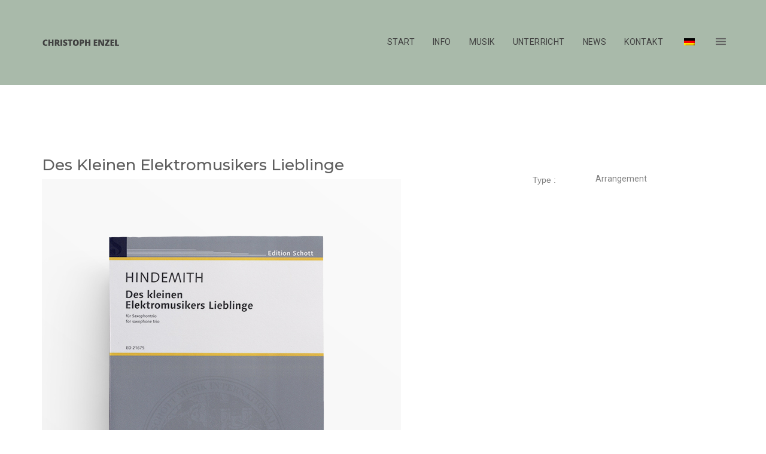

--- FILE ---
content_type: text/html; charset=UTF-8
request_url: https://www.christophenzel.de/de_de/portfolio/des-kleinen-elektromusikers-lieblinge/
body_size: 29202
content:
<!DOCTYPE html>
<html lang="de-DE" class="no-js" >
	<head>
	    <meta charset="UTF-8">
	    <meta http-equiv="X-UA-Compatible" content="IE=edge">
	    <meta name="viewport" content="width=device-width, initial-scale=1, maximum-scale=1"> 
	    <link rel="profile" href="http://gmpg.org/xfn/11">
	    <link rel="pingback" href="https://www.christophenzel.de/mim/xmlrpc.php">
	    <title>Des kleinen Elektromusikers Lieblinge &#8211; Christoph Enzel</title>
<meta name='robots' content='max-image-preview:large' />
<link rel='dns-prefetch' href='//fonts.googleapis.com' />
<link rel='dns-prefetch' href='//s.w.org' />
<link rel="alternate" type="application/rss+xml" title="Christoph Enzel &raquo; Feed" href="https://www.christophenzel.de/de_de/feed/" />
<link rel="alternate" type="application/rss+xml" title="Christoph Enzel &raquo; Kommentar-Feed" href="https://www.christophenzel.de/de_de/comments/feed/" />
<script type="text/javascript">
window._wpemojiSettings = {"baseUrl":"https:\/\/s.w.org\/images\/core\/emoji\/14.0.0\/72x72\/","ext":".png","svgUrl":"https:\/\/s.w.org\/images\/core\/emoji\/14.0.0\/svg\/","svgExt":".svg","source":{"concatemoji":"https:\/\/www.christophenzel.de\/mim\/wp-includes\/js\/wp-emoji-release.min.js?ver=6.0.11"}};
/*! This file is auto-generated */
!function(e,a,t){var n,r,o,i=a.createElement("canvas"),p=i.getContext&&i.getContext("2d");function s(e,t){var a=String.fromCharCode,e=(p.clearRect(0,0,i.width,i.height),p.fillText(a.apply(this,e),0,0),i.toDataURL());return p.clearRect(0,0,i.width,i.height),p.fillText(a.apply(this,t),0,0),e===i.toDataURL()}function c(e){var t=a.createElement("script");t.src=e,t.defer=t.type="text/javascript",a.getElementsByTagName("head")[0].appendChild(t)}for(o=Array("flag","emoji"),t.supports={everything:!0,everythingExceptFlag:!0},r=0;r<o.length;r++)t.supports[o[r]]=function(e){if(!p||!p.fillText)return!1;switch(p.textBaseline="top",p.font="600 32px Arial",e){case"flag":return s([127987,65039,8205,9895,65039],[127987,65039,8203,9895,65039])?!1:!s([55356,56826,55356,56819],[55356,56826,8203,55356,56819])&&!s([55356,57332,56128,56423,56128,56418,56128,56421,56128,56430,56128,56423,56128,56447],[55356,57332,8203,56128,56423,8203,56128,56418,8203,56128,56421,8203,56128,56430,8203,56128,56423,8203,56128,56447]);case"emoji":return!s([129777,127995,8205,129778,127999],[129777,127995,8203,129778,127999])}return!1}(o[r]),t.supports.everything=t.supports.everything&&t.supports[o[r]],"flag"!==o[r]&&(t.supports.everythingExceptFlag=t.supports.everythingExceptFlag&&t.supports[o[r]]);t.supports.everythingExceptFlag=t.supports.everythingExceptFlag&&!t.supports.flag,t.DOMReady=!1,t.readyCallback=function(){t.DOMReady=!0},t.supports.everything||(n=function(){t.readyCallback()},a.addEventListener?(a.addEventListener("DOMContentLoaded",n,!1),e.addEventListener("load",n,!1)):(e.attachEvent("onload",n),a.attachEvent("onreadystatechange",function(){"complete"===a.readyState&&t.readyCallback()})),(e=t.source||{}).concatemoji?c(e.concatemoji):e.wpemoji&&e.twemoji&&(c(e.twemoji),c(e.wpemoji)))}(window,document,window._wpemojiSettings);
</script>
<style type="text/css">
img.wp-smiley,
img.emoji {
	display: inline !important;
	border: none !important;
	box-shadow: none !important;
	height: 1em !important;
	width: 1em !important;
	margin: 0 0.07em !important;
	vertical-align: -0.1em !important;
	background: none !important;
	padding: 0 !important;
}
</style>
	<link rel='stylesheet' id='wp-block-library-css'  href='https://www.christophenzel.de/mim/wp-includes/css/dist/block-library/style.min.css?ver=6.0.11' type='text/css' media='all' />
<style id='global-styles-inline-css' type='text/css'>
body{--wp--preset--color--black: #000000;--wp--preset--color--cyan-bluish-gray: #abb8c3;--wp--preset--color--white: #ffffff;--wp--preset--color--pale-pink: #f78da7;--wp--preset--color--vivid-red: #cf2e2e;--wp--preset--color--luminous-vivid-orange: #ff6900;--wp--preset--color--luminous-vivid-amber: #fcb900;--wp--preset--color--light-green-cyan: #7bdcb5;--wp--preset--color--vivid-green-cyan: #00d084;--wp--preset--color--pale-cyan-blue: #8ed1fc;--wp--preset--color--vivid-cyan-blue: #0693e3;--wp--preset--color--vivid-purple: #9b51e0;--wp--preset--gradient--vivid-cyan-blue-to-vivid-purple: linear-gradient(135deg,rgba(6,147,227,1) 0%,rgb(155,81,224) 100%);--wp--preset--gradient--light-green-cyan-to-vivid-green-cyan: linear-gradient(135deg,rgb(122,220,180) 0%,rgb(0,208,130) 100%);--wp--preset--gradient--luminous-vivid-amber-to-luminous-vivid-orange: linear-gradient(135deg,rgba(252,185,0,1) 0%,rgba(255,105,0,1) 100%);--wp--preset--gradient--luminous-vivid-orange-to-vivid-red: linear-gradient(135deg,rgba(255,105,0,1) 0%,rgb(207,46,46) 100%);--wp--preset--gradient--very-light-gray-to-cyan-bluish-gray: linear-gradient(135deg,rgb(238,238,238) 0%,rgb(169,184,195) 100%);--wp--preset--gradient--cool-to-warm-spectrum: linear-gradient(135deg,rgb(74,234,220) 0%,rgb(151,120,209) 20%,rgb(207,42,186) 40%,rgb(238,44,130) 60%,rgb(251,105,98) 80%,rgb(254,248,76) 100%);--wp--preset--gradient--blush-light-purple: linear-gradient(135deg,rgb(255,206,236) 0%,rgb(152,150,240) 100%);--wp--preset--gradient--blush-bordeaux: linear-gradient(135deg,rgb(254,205,165) 0%,rgb(254,45,45) 50%,rgb(107,0,62) 100%);--wp--preset--gradient--luminous-dusk: linear-gradient(135deg,rgb(255,203,112) 0%,rgb(199,81,192) 50%,rgb(65,88,208) 100%);--wp--preset--gradient--pale-ocean: linear-gradient(135deg,rgb(255,245,203) 0%,rgb(182,227,212) 50%,rgb(51,167,181) 100%);--wp--preset--gradient--electric-grass: linear-gradient(135deg,rgb(202,248,128) 0%,rgb(113,206,126) 100%);--wp--preset--gradient--midnight: linear-gradient(135deg,rgb(2,3,129) 0%,rgb(40,116,252) 100%);--wp--preset--duotone--dark-grayscale: url('#wp-duotone-dark-grayscale');--wp--preset--duotone--grayscale: url('#wp-duotone-grayscale');--wp--preset--duotone--purple-yellow: url('#wp-duotone-purple-yellow');--wp--preset--duotone--blue-red: url('#wp-duotone-blue-red');--wp--preset--duotone--midnight: url('#wp-duotone-midnight');--wp--preset--duotone--magenta-yellow: url('#wp-duotone-magenta-yellow');--wp--preset--duotone--purple-green: url('#wp-duotone-purple-green');--wp--preset--duotone--blue-orange: url('#wp-duotone-blue-orange');--wp--preset--font-size--small: 13px;--wp--preset--font-size--medium: 20px;--wp--preset--font-size--large: 36px;--wp--preset--font-size--x-large: 42px;}.has-black-color{color: var(--wp--preset--color--black) !important;}.has-cyan-bluish-gray-color{color: var(--wp--preset--color--cyan-bluish-gray) !important;}.has-white-color{color: var(--wp--preset--color--white) !important;}.has-pale-pink-color{color: var(--wp--preset--color--pale-pink) !important;}.has-vivid-red-color{color: var(--wp--preset--color--vivid-red) !important;}.has-luminous-vivid-orange-color{color: var(--wp--preset--color--luminous-vivid-orange) !important;}.has-luminous-vivid-amber-color{color: var(--wp--preset--color--luminous-vivid-amber) !important;}.has-light-green-cyan-color{color: var(--wp--preset--color--light-green-cyan) !important;}.has-vivid-green-cyan-color{color: var(--wp--preset--color--vivid-green-cyan) !important;}.has-pale-cyan-blue-color{color: var(--wp--preset--color--pale-cyan-blue) !important;}.has-vivid-cyan-blue-color{color: var(--wp--preset--color--vivid-cyan-blue) !important;}.has-vivid-purple-color{color: var(--wp--preset--color--vivid-purple) !important;}.has-black-background-color{background-color: var(--wp--preset--color--black) !important;}.has-cyan-bluish-gray-background-color{background-color: var(--wp--preset--color--cyan-bluish-gray) !important;}.has-white-background-color{background-color: var(--wp--preset--color--white) !important;}.has-pale-pink-background-color{background-color: var(--wp--preset--color--pale-pink) !important;}.has-vivid-red-background-color{background-color: var(--wp--preset--color--vivid-red) !important;}.has-luminous-vivid-orange-background-color{background-color: var(--wp--preset--color--luminous-vivid-orange) !important;}.has-luminous-vivid-amber-background-color{background-color: var(--wp--preset--color--luminous-vivid-amber) !important;}.has-light-green-cyan-background-color{background-color: var(--wp--preset--color--light-green-cyan) !important;}.has-vivid-green-cyan-background-color{background-color: var(--wp--preset--color--vivid-green-cyan) !important;}.has-pale-cyan-blue-background-color{background-color: var(--wp--preset--color--pale-cyan-blue) !important;}.has-vivid-cyan-blue-background-color{background-color: var(--wp--preset--color--vivid-cyan-blue) !important;}.has-vivid-purple-background-color{background-color: var(--wp--preset--color--vivid-purple) !important;}.has-black-border-color{border-color: var(--wp--preset--color--black) !important;}.has-cyan-bluish-gray-border-color{border-color: var(--wp--preset--color--cyan-bluish-gray) !important;}.has-white-border-color{border-color: var(--wp--preset--color--white) !important;}.has-pale-pink-border-color{border-color: var(--wp--preset--color--pale-pink) !important;}.has-vivid-red-border-color{border-color: var(--wp--preset--color--vivid-red) !important;}.has-luminous-vivid-orange-border-color{border-color: var(--wp--preset--color--luminous-vivid-orange) !important;}.has-luminous-vivid-amber-border-color{border-color: var(--wp--preset--color--luminous-vivid-amber) !important;}.has-light-green-cyan-border-color{border-color: var(--wp--preset--color--light-green-cyan) !important;}.has-vivid-green-cyan-border-color{border-color: var(--wp--preset--color--vivid-green-cyan) !important;}.has-pale-cyan-blue-border-color{border-color: var(--wp--preset--color--pale-cyan-blue) !important;}.has-vivid-cyan-blue-border-color{border-color: var(--wp--preset--color--vivid-cyan-blue) !important;}.has-vivid-purple-border-color{border-color: var(--wp--preset--color--vivid-purple) !important;}.has-vivid-cyan-blue-to-vivid-purple-gradient-background{background: var(--wp--preset--gradient--vivid-cyan-blue-to-vivid-purple) !important;}.has-light-green-cyan-to-vivid-green-cyan-gradient-background{background: var(--wp--preset--gradient--light-green-cyan-to-vivid-green-cyan) !important;}.has-luminous-vivid-amber-to-luminous-vivid-orange-gradient-background{background: var(--wp--preset--gradient--luminous-vivid-amber-to-luminous-vivid-orange) !important;}.has-luminous-vivid-orange-to-vivid-red-gradient-background{background: var(--wp--preset--gradient--luminous-vivid-orange-to-vivid-red) !important;}.has-very-light-gray-to-cyan-bluish-gray-gradient-background{background: var(--wp--preset--gradient--very-light-gray-to-cyan-bluish-gray) !important;}.has-cool-to-warm-spectrum-gradient-background{background: var(--wp--preset--gradient--cool-to-warm-spectrum) !important;}.has-blush-light-purple-gradient-background{background: var(--wp--preset--gradient--blush-light-purple) !important;}.has-blush-bordeaux-gradient-background{background: var(--wp--preset--gradient--blush-bordeaux) !important;}.has-luminous-dusk-gradient-background{background: var(--wp--preset--gradient--luminous-dusk) !important;}.has-pale-ocean-gradient-background{background: var(--wp--preset--gradient--pale-ocean) !important;}.has-electric-grass-gradient-background{background: var(--wp--preset--gradient--electric-grass) !important;}.has-midnight-gradient-background{background: var(--wp--preset--gradient--midnight) !important;}.has-small-font-size{font-size: var(--wp--preset--font-size--small) !important;}.has-medium-font-size{font-size: var(--wp--preset--font-size--medium) !important;}.has-large-font-size{font-size: var(--wp--preset--font-size--large) !important;}.has-x-large-font-size{font-size: var(--wp--preset--font-size--x-large) !important;}
</style>
<link rel='stylesheet' id='contact-form-7-css'  href='https://www.christophenzel.de/mim/wp-content/plugins/contact-form-7/includes/css/styles.css?ver=5.5.4' type='text/css' media='all' />
<link rel='stylesheet' id='trp-language-switcher-style-css'  href='https://www.christophenzel.de/mim/wp-content/plugins/translatepress-multilingual/assets/css/trp-language-switcher.css?ver=2.1.9' type='text/css' media='all' />
<link rel='stylesheet' id='mim-theme-style-css'  href='https://www.christophenzel.de/mim/wp-content/themes/mim/style.css?ver=6.0.11' type='text/css' media='all' />
<style id='mim-theme-style-inline-css' type='text/css'>
            nav.mainmenu li a:after{background:#afafaf none repeat scroll 0 0;content:"";height:0px;left:0;margin-top:0px;-webkit-margin-before:0px;position:inherit;top:0;-webkit-transition:all 0.3s ease 0s;transition:all 0.3s ease 0s;width:0}div.portfolio-menu li:after{background:#6d6d6d none repeat scroll 0 0;content:"";height:0px;left:0;position:inherit;top:0%;-webkit-transition:all 0.3s ease 0s;transition:all 0.3s ease 0s;width:0;right:0;margin:0px auto 0 auto}.portfolio-menu ul li:hover,.portfolio-menu ul li.active{border-bottom:1px solid #bbb;color:#383131}
        
</style>
<link rel='stylesheet' id='mim-theme-custom-google-font-css'  href='//fonts.googleapis.com/css?family=Roboto%3A100%2C100italic%2C300%2C300italic%2Cregular%2Citalic%2C500%2C500italic%2C700%2C700italic%2C900%2C900italic%7CMontserrat%3A100%2C100italic%2C200%2C200italic%2C300%2C300italic%2Cregular%2Citalic%2C500%2C500italic%2C600%2C600italic%2C700%2C700italic%2C800%2C800italic%2C900%2C900italic%257&#038;ver=6.0.11' type='text/css' media='all' />
<style id='mim-theme-custom-google-font-inline-css' type='text/css'>
	body p { 
		font-family: Roboto;font-size: 14px;line-height: 24px;	}
		.mainmenu li a { 
		font-family: Roboto;font-size: 14px;line-height: 40px;letter-spacing: 0.40px;color: #414141 !important;	}
		h1 { 
		font-family: Montserrat;font-size: 38px;line-height: 70;	}
		h2 { 
		font-family: Montserrat;font-size: 32px;	}
		h3 { 
		font-family: Montserrat;font-size: 24px;	}
		h4 { 
		font-family: Montserrat;font-size: 18px;	}
		h5 { 
		font-family: Montserrat;font-size: 16px;	}
		h6 { 
		font-family: Roboto;font-size: 13px;	}
	
</style>
<link rel='stylesheet' id='bootstrap-css'  href='https://www.christophenzel.de/mim/wp-content/themes/mim/assets/css/bootstrap.min.css?ver=1.0.0' type='text/css' media='all' />
<link rel='stylesheet' id='mim-theme-plugins-css'  href='https://www.christophenzel.de/mim/wp-content/themes/mim/assets/css/plugins.css?ver=1.0.0' type='text/css' media='all' />
<link rel='stylesheet' id='mim-theme-main-style-css'  href='https://www.christophenzel.de/mim/wp-content/themes/mim/assets/css/style.css?ver=1.1.0' type='text/css' media='all' />
<link rel='stylesheet' id='mim-theme-responsive-css'  href='https://www.christophenzel.de/mim/wp-content/themes/mim/assets/css/responsive.css?ver=1.0.0' type='text/css' media='all' />
<link rel='stylesheet' id='fw-ext-builder-frontend-grid-css'  href='https://www.christophenzel.de/mim/wp-content/plugins/unyson/framework/extensions/builder/static/css/frontend-grid.css?ver=1.2.12' type='text/css' media='all' />
<link rel='stylesheet' id='fw-ext-forms-default-styles-css'  href='https://www.christophenzel.de/mim/wp-content/plugins/unyson/framework/extensions/forms/static/css/frontend.css?ver=2.7.24' type='text/css' media='all' />
<script type='text/javascript' src='https://www.christophenzel.de/mim/wp-content/themes/mim/assets/js/vendor/modernizr-2.8.3.min.js?ver=2.8.3' id='modernizr-js'></script>
<script type='text/javascript' src='https://www.christophenzel.de/mim/wp-includes/js/jquery/jquery.min.js?ver=3.6.0' id='jquery-core-js'></script>
<script type='text/javascript' src='https://www.christophenzel.de/mim/wp-includes/js/jquery/jquery-migrate.min.js?ver=3.3.2' id='jquery-migrate-js'></script>
<link rel="https://api.w.org/" href="https://www.christophenzel.de/de_de/wp-json/" /><link rel="EditURI" type="application/rsd+xml" title="RSD" href="https://www.christophenzel.de/mim/xmlrpc.php?rsd" />
<link rel="wlwmanifest" type="application/wlwmanifest+xml" href="https://www.christophenzel.de/mim/wp-includes/wlwmanifest.xml" /> 
<meta name="generator" content="WordPress 6.0.11" />
<link rel="canonical" href="https://www.christophenzel.de/de_de/portfolio/des-kleinen-elektromusikers-lieblinge/" />
<link rel='shortlink' href='https://www.christophenzel.de/de_de/?p=1883' />
<link rel="alternate" type="application/json+oembed" href="https://www.christophenzel.de/de_de/wp-json/oembed/1.0/embed?url=https%3A%2F%2Fwww.christophenzel.de%2Fde_de%2Fportfolio%2Fdes-kleinen-elektromusikers-lieblinge%2F" />
<link rel="alternate" type="text/xml+oembed" href="https://www.christophenzel.de/de_de/wp-json/oembed/1.0/embed?url=https%3A%2F%2Fwww.christophenzel.de%2Fde_de%2Fportfolio%2Fdes-kleinen-elektromusikers-lieblinge%2F&#038;format=xml" />
<link rel="alternate" hreflang="de-DE" href="https://www.christophenzel.de/de_de/portfolio/des-kleinen-elektromusikers-lieblinge/"/>
<link rel="alternate" hreflang="de" href="https://www.christophenzel.de/de_de/portfolio/des-kleinen-elektromusikers-lieblinge/"/>
<link rel="alternate" hreflang="en-GB" href="https://www.christophenzel.de/en/portfolio/des-kleinen-elektromusikers-lieblinge/"/>
<link rel="alternate" hreflang="en" href="https://www.christophenzel.de/en/portfolio/des-kleinen-elektromusikers-lieblinge/"/>
<style type="text/css" id="custom-background-css">
body.custom-background { background-color: #ffffff; }
</style>
	<link rel="icon" href="https://www.christophenzel.de/mim/wp-content/uploads/2020/09/cropped-Website-Icon-32x32.jpg" sizes="32x32" />
<link rel="icon" href="https://www.christophenzel.de/mim/wp-content/uploads/2020/09/cropped-Website-Icon-192x192.jpg" sizes="192x192" />
<link rel="apple-touch-icon" href="https://www.christophenzel.de/mim/wp-content/uploads/2020/09/cropped-Website-Icon-180x180.jpg" />
<meta name="msapplication-TileImage" content="https://www.christophenzel.de/mim/wp-content/uploads/2020/09/cropped-Website-Icon-270x270.jpg" />
		<style type="text/css" id="wp-custom-css">
			footer a:link {
	color: #919191;
	text-decoration: none;
	font-weight:200;
}
footer a:visited {
	color: #919191;
	text-decoration: none;
	font-weight:200;
}
footer a:active {
	color: #393939;
	text-decoration: none;
	font-weight:200;
}
footer a:hover {
	color: #393939;
	text-decoration: none;
	font-weight:200;
}
.single-service {
	background-color:#ffffff;
}
.service-area a:link {
	color: #919191;
	text-decoration: none;
	font-weight:200;
}
.service-area a:visited {
	color: #919191;
	text-decoration: none;
	font-weight:200;
}
.service-area a:active {
	color: #393939;
	text-decoration: none;
	font-weight:200;
}
.service-area a:hover {
	color: #393939;
	text-decoration: none;
	font-weight:200;
}

.onepage-nev.mainmenu li ul.sub-menu {
background: none;
}

.header-style-1 {
	background-color: #a9baaa;
}

@media (max-width: 500px) {
	
.container {
	width: 90%;
	padding:0;
	}
	
}

@media (min-width: 768px) {
	
h1 {
	line-height:40px;
	}
	
}		</style>
			</head>
	<body class="portfolio-template-default single single-portfolio postid-1883 custom-background translatepress-de_DE light">

	
		<div id="home"></div>
				<!-- Header Section Start -->
		<header class="header-style-1 bg-color-1">
			<div class="top clearfix">
				<div class="header-top active-sticky ptb-50">
					<div class="container">
						<div class="row">
							<div class="col-xs-6 col-sm-4">
								<div class="left">
									            <div class="logo">
                                         <a href="https://www.christophenzel.de/de_de/" class="logo-block">
                                                    <img src="//www.christophenzel.de/mim/wp-content/uploads/2020/08/Logo-Christoph-Enzel.png" alt="Christoph Enzel">
                                            </a>
            </div>
        								</div>
							</div>
							<div class="col-xs-6 col-sm-8">
								<div class="right">
																		<div class="expand-menu-open floatright">
										<i class="zmdi zmdi-menu"></i>
									</div>
																		<nav class="mainmenu onepage-nev floatright nothing">
										<ul id="menu-main-menu" class="clearfix"><li id="menu-item-1327" class="menu-item menu-item-type-custom menu-item-object-custom menu-item-1327"><a href="https://www.christophenzel.de/#home">START</a></li>
<li id="menu-item-1328" class="menu-item menu-item-type-custom menu-item-object-custom menu-item-1328"><a href="https://www.christophenzel.de/#about">INFO</a></li>
<li id="menu-item-1329" class="menu-item menu-item-type-custom menu-item-object-custom menu-item-1329"><a href="https://www.christophenzel.de/#portfolio">MUSIK</a></li>
<li id="menu-item-2103" class="menu-item menu-item-type-custom menu-item-object-custom menu-item-2103"><a href="https://www.christophenzel.de/#unterricht">UNTERRICHT</a></li>
<li id="menu-item-1331" class="menu-item menu-item-type-custom menu-item-object-custom menu-item-1331"><a href="https://www.christophenzel.de/#blog">NEWS</a></li>
<li id="menu-item-1332" class="menu-item menu-item-type-custom menu-item-object-custom menu-item-1332"><a href="https://www.christophenzel.de/#contact">KONTAKT</a></li>
<li id="menu-item-1942" class="trp-language-switcher-container menu-item menu-item-type-post_type menu-item-object-language_switcher menu-item-has-children current-language-menu-item menu-item-1942"><a href="https://www.christophenzel.de/de_de/portfolio/des-kleinen-elektromusikers-lieblinge/"><span data-no-translation><img class="trp-flag-image" src="https://www.christophenzel.de/mim/wp-content/plugins/translatepress-multilingual/assets/images/flags/de_DE.png" width="18" height="12" alt="de_DE" title="Deutsch"></span></a>
<ul class="sub-menu">
	<li id="menu-item-2104" class="trp-language-switcher-container menu-item menu-item-type-post_type menu-item-object-language_switcher menu-item-2104"><a href="https://www.christophenzel.de/en/portfolio/des-kleinen-elektromusikers-lieblinge/"><span data-no-translation><img class="trp-flag-image" src="https://www.christophenzel.de/mim/wp-content/plugins/translatepress-multilingual/assets/images/flags/en_GB.png" width="18" height="12" alt="en_GB" title="English (UK)"></span></a></li>
</ul>
</li>
</ul>									</nav>
								</div>
							</div>
						</div>
					</div>
				</div>
									<div class="mainmenu-expand bg-color-3">
						<div class="close-menu">
							<i class="zmdi zmdi-close-circle-o"></i>
						</div>
													<div class="menu-logo">
								<a href="https://www.christophenzel.de/de_de/">
							        <img src="//www.christophenzel.de/mim/wp-content/uploads/2020/08/Christoph-Enzel-white.png" alt="Christoph Enzel">
							    </a>
							</div><!-- /.menu-logo -->
						     
																		<nav class="mainmenu-box onepage-nev nothing">
							<ul id="menu-main-menu-1" class="menu-list clearfix"><li class="menu-item menu-item-type-custom menu-item-object-custom menu-item-1327"><a href="https://www.christophenzel.de/#home">START</a></li>
<li class="menu-item menu-item-type-custom menu-item-object-custom menu-item-1328"><a href="https://www.christophenzel.de/#about">INFO</a></li>
<li class="menu-item menu-item-type-custom menu-item-object-custom menu-item-1329"><a href="https://www.christophenzel.de/#portfolio">MUSIK</a></li>
<li class="menu-item menu-item-type-custom menu-item-object-custom menu-item-2103"><a href="https://www.christophenzel.de/#unterricht">UNTERRICHT</a></li>
<li class="menu-item menu-item-type-custom menu-item-object-custom menu-item-1331"><a href="https://www.christophenzel.de/#blog">NEWS</a></li>
<li class="menu-item menu-item-type-custom menu-item-object-custom menu-item-1332"><a href="https://www.christophenzel.de/#contact">KONTAKT</a></li>
<li class="trp-language-switcher-container menu-item menu-item-type-post_type menu-item-object-language_switcher menu-item-has-children current-language-menu-item menu-item-1942"><a href="https://www.christophenzel.de/de_de/portfolio/des-kleinen-elektromusikers-lieblinge/"><span data-no-translation><img class="trp-flag-image" src="https://www.christophenzel.de/mim/wp-content/plugins/translatepress-multilingual/assets/images/flags/de_DE.png" width="18" height="12" alt="de_DE" title="Deutsch"></span></a>
<ul class="sub-menu">
	<li class="trp-language-switcher-container menu-item menu-item-type-post_type menu-item-object-language_switcher menu-item-2104"><a href="https://www.christophenzel.de/en/portfolio/des-kleinen-elektromusikers-lieblinge/"><span data-no-translation><img class="trp-flag-image" src="https://www.christophenzel.de/mim/wp-content/plugins/translatepress-multilingual/assets/images/flags/en_GB.png" width="18" height="12" alt="en_GB" title="English (UK)"></span></a></li>
</ul>
</li>
</ul>						</nav>
					</div>
							</div>
		</header>
		<!-- Header Section End -->
		 
    <!-- Portfolio Details Section Start -->
    <div class="portfolio-details light-bg section-padding light-bg">
        <div class="container">
            
                        
                	


<div class="row">
    <div class="col-xs-12 col-sm-8">
        <div class="portfolio-description single-post">
            <h3 class="font-26 montserrat weight-medium capitalize ">Des kleinen Elektromusikers Lieblinge</h3>
            

            
            <p><img class="alignnone size-full wp-image-1884" src="https://www.christophenzel.de/mim/wp-content/uploads/2020/09/Des-kleinen-Elektromusikers-Lieblinge.jpg" alt="" width="600" height="700" srcset="https://www.christophenzel.de/mim/wp-content/uploads/2020/09/Des-kleinen-Elektromusikers-Lieblinge.jpg 600w, https://www.christophenzel.de/mim/wp-content/uploads/2020/09/Des-kleinen-Elektromusikers-Lieblinge-257x300.jpg 257w" sizes="(max-width: 600px) 100vw, 600px" /></p>
<p><iframe loading="lazy" src="https://www.youtube.com/embed/yCBtrNM-qAk" width="100%" height="auto" frameborder="0" allowfullscreen="allowfullscreen"><span data-mce-type="bookmark" style="display: inline-block; width: 0px; overflow: hidden; line-height: 0;" class="mce_SELRES_start">﻿</span><span data-mce-type="bookmark" style="display: inline-block; width: 0px; overflow: hidden; line-height: 0;" class="mce_SELRES_start">﻿</span></iframe></p>
<p><a href="https://de.schott-music.com/shop/des-kleinen-elektromusikers-lieblinge-no315025.html" target="_blank" rel="noopener noreferrer">Zum Verlag</a></p>
        </div>
    </div>
    <div class="col-xs-12 col-sm-4">
        <div class="portfolio-sidebar pt-45">
            <ul>
            	            	    <li><span>Type :</span> <p>Arrangement</p></li>
            	            </ul>
        </div>
    </div>
</div>
<div class="row">
    <div class="col-xs-12">

    </div>
</div>
            
                    </div>
    </div>
<!-- Footer Section Start -->
			<footer class="footer ptb-20 bg-color-1">
			<div class="container">
				<div class="row">
					<div class="col-xs-12">
						<div class="left floatleft copyright">
							<p>© <script type="text/javascript">document.write(new Date().getFullYear());</script> Christoph Enzel - <a href="impressum">Impressum</a> - <a href="datenschutz">Datenschutz</a></p>
						</div>
						<div class="right social-link floatright">
															<ul class="clearfix">
																			<li><a href="https://www.facebook.com/christoph.enzel" target="_blank">Facebook</a></li>
																			<li><a href="https://instagram.com/christoph_enzel" target="_blank">Instagram</a></li>
																			<li><a href="https://www.youtube.com/channel/UC8_97_ET4YLYlHMvCloKtBg" target="_blank">YouTube</a></li>
																			<li><a href="https://soundcloud.com/christoph-enzel" target="_blank">Soundcloud</a></li>
																			<li><a href="https://open.spotify.com/artist/1cAYxQ6qJ8kjZrJDHp5Fd2" target="_blank">Spotify</a></li>
																	</ul>
													</div>
					</div>
				</div>
			</div>
		</footer>
		<!-- Footer Section End -->
		
		<!-- All JS Here -->
		<script type='text/javascript' src='https://www.christophenzel.de/mim/wp-includes/js/dist/vendor/regenerator-runtime.min.js?ver=0.13.9' id='regenerator-runtime-js'></script>
<script type='text/javascript' src='https://www.christophenzel.de/mim/wp-includes/js/dist/vendor/wp-polyfill.min.js?ver=3.15.0' id='wp-polyfill-js'></script>
<script type='text/javascript' id='contact-form-7-js-extra'>
/* <![CDATA[ */
var wpcf7 = {"api":{"root":"https:\/\/www.christophenzel.de\/de_de\/wp-json\/","namespace":"contact-form-7\/v1"}};
/* ]]> */
</script>
<script type='text/javascript' src='https://www.christophenzel.de/mim/wp-content/plugins/contact-form-7/includes/js/index.js?ver=5.5.4' id='contact-form-7-js'></script>
<script type='text/javascript' src='https://www.christophenzel.de/mim/wp-content/themes/mim/assets/js/plugins.js?ver=6.0.11' id='mim-theme-plugins-js-js'></script>
<script type='text/javascript' id='mim-theme-main-js-js-extra'>
/* <![CDATA[ */
var mim = {"theme_uri":"https:\/\/www.christophenzel.de\/mim\/wp-content\/themes\/mim","ajaxurl":"https:\/\/www.christophenzel.de\/mim\/wp-admin\/admin-ajax.php","check_rtl":""};
/* ]]> */
</script>
<script type='text/javascript' src='https://www.christophenzel.de/mim/wp-content/themes/mim/assets/js/main.js?ver=6.0.11' id='mim-theme-main-js-js'></script>
    </body>
</html>


--- FILE ---
content_type: text/css
request_url: https://www.christophenzel.de/mim/wp-content/themes/mim/style.css?ver=6.0.11
body_size: 902
content:

/*==========================================================
    Theme Name: Mim
    Theme URI: http://wp.regaltheme.com/mim/preview
    Author: RegalTheme
    Author URI: http://www.regaltheme.com
    Description: This is Mim WordPress Theme. Which is a unique feature and user competitive feature. Using any kind of personal portfolio, resume Websites.
    Version: 3.0
    License: GNU General Public License v2 or later
    License URI: http://www.gnu.org/licenses/gpl-2.0.html
    Text Domain: mim
    Tags: two-columns, right-sidebar, left-sidebar, custom-background, custom-colors, custom-header, custom-menu, editor-style, featured-images, sticky-post, threaded-comments, translation-ready

    This theme, like WordPress, is licensed under the GPL.
    Use it to make something cool, have fun, and share what you've learned with others.

    Mim is based on Unyson http://unyson.io/.
    Unyson is distributed under the terms of the GNU GPL v2 or later.
============================================================*/


--- FILE ---
content_type: text/css
request_url: https://www.christophenzel.de/mim/wp-content/themes/mim/assets/css/style.css?ver=1.1.0
body_size: 55188
content:
000body{font-family:'Poppins', sans-serif;font-size:14px;line-height:24px;font-weight:400;color:#a1a1a1;background-color:#fff;overflow-x:hidden;-webkit-text-size-adjust:100%;-webkit-overflow-scrolling:touch;-webkit-font-smoothing:antialiased;word-wrap:break-word }html{font-family:'Poppins', sans-serif }html,body{width:100%;height:auto;}::-moz-selection{background:#318DFD;text-shadow:none;color:#fff }::selection{background:#318DFD;text-shadow:none;color:#fff }.browserupgrade{margin:0.2em 0;background:#ccc;color:#000;padding:0.2em 0 }img{max-width:100% }.fix{overflow:hidden }.clearfix{clear:both }hr.line{background:#f5f5f5 none repeat scroll 0 0;border:0 none;height:1px;margin:0 auto;width:100px }.col-text-center{float:none !important;margin-left:auto !important;margin-right:auto !important }.clear{clear:both }input::-moz-placeholder,textarea::-moz-placeholder,input::-webkit-input-placeholder,textarea::-webkit-input-placeholder,input::-ms-input-placeholder,textarea::-ms-input-placeholder{opacity:1;-ms-filter:"progid:DXImageTransform.Microsoft.Alpha(Opacity=100)" }input:focus,textarea:focus{outline:0px }@font-face{font-family:'montserratsemibold';src:url('../fonts/montserrat-semibold-webfont.eot');src:url('../fonts/montserrat-semibold-webfont.eot?#iefix') format('embedded-opentype'), url('../fonts/montserrat-semibold-webfont.woff2') format('woff2'), url('../fonts/montserrat-semibold-webfont.woff') format('woff'), url('../fonts/montserrat-semibold-webfont.svg#montserratsemibold') format('svg');font-weight:normal;font-style:normal }a{color:#ffffff;font-family:'montserratsemibold';font-weight:400;line-height:1 }a,a > *{outline:none;cursor:pointer;text-decoration:none }a:focus,a:hover{color:#ffffff;outline:none;text-decoration:none }a,.navbar a,.form-control{-webkit-transition:all 0.3s ease;transition:all 0.3s ease }.full-width-content{float:none;margin:auto }p{font-family:'Poppins', sans-serif;color:#767676;font-size:14px;line-height:30px;font-weight:400;margin:0 0 15px }h1,h2,h3,h4,h5,h6{font-family:'montserratsemibold';font-weight:400;color:#4f4f4f }h1{font-size:40px;font-family:'Montserrat', sans-serif;font-weight:700 }h2{font-size:32px;color:#484848;font-family:'Montserrat', sans-serif;font-weight:700 }h3{font-size:24px }h4{font-size:18px }h5{font-size:16px }h6{font-size:13px }h1 a,h2 a,h3 a,h4 a,h5 a,h6 a{color:inherit;font-weight:inherit }address{margin:0 0 1.3em }dfn,em,cite,i,code,kbd,tt,var{font-size:1em }em,cite,i{font-style:italic }abbr,acronym{border-bottom:1px dotted #666666;cursor:help }mark,ins{background:#fff9c0;text-decoration:none }big{font-size:125% }pre{background:#f8f8f8;padding:20px 30px;margin-bottom:30px;max-width:100%;white-space:pre-wrap;white-space:-moz-pre-wrap;white-space:-pre-wrap;white-space:-o-pre-wrap;word-wrap:break-word;font-size:0.929em;overflow:auto }.dropcap{display:block;float:left;margin:15px 5px 0 0;font-weight:bold;font-size:60px;color:#ccc }dt{font-weight:bold }dd{margin:0 0 1.5em;line-height:1.5em }img{height:auto;max-width:100% }table{margin:0 0 1.5em;width:100%;border:1px solid #969696 }th,td{border:1px solid #969696;padding:5px 10px }.no-margin{margin:0 }.no-gutter > [class*='col-']{padding-right:0;padding-left:0 }.no-padding{padding:0 }.section-padding{padding:100px 0 }.section-pt{padding:100px 0 }.section-pb{padding:100px 0 }.floatleft{float:left }.floatright{float:right }.capitalize{text-transform:capitalize }.uppercase{text-transform:uppercase }.static{position:static }.relative{position:relative }.white-color{color:#ffffff }.dark-version .white-color{color:#ffffff !important;}.dark-version .light-color{color:#f1f1f1 !important }.percent-25{width:25% }.percent-33{width:33.1% }.percent-50{width:50% }.percent-100{width:100% }.mt-10{margin-top:10px }.mt-15{margin-top:15px }.mt-20{margin-top:20px }.mt-30{margin-top:30px }.mt-40{margin-top:40px }.mt-50{margin-top:50px }@media screen and (max-width: 768px){.mt-50{margin-top:40px }.mt-80{margin-top:50px }.mt-100{margin-top:60px }}.mb-5{margin-bottom:5px }.mb-10{margin-bottom:10px }.mb-11{margin-bottom:11px }.mb-15{margin-bottom:15px }.mb-20{margin-bottom:20px }.mb-25{margin-bottom:25px }.mb-30{margin-bottom:30px }.mb-40{margin-bottom:40px }.mb-50{margin-bottom:50px }.mb-60{margin-bottom:60px }.mtb-50{margin:50px 0 }.mtb-15{margin:15px auto }@media screen and (max-width: 768px){.mb-50{margin-bottom:30px }.mb-60{margin-bottom:30px }.mtb-60{margin-bottom:20px }.mtb-50{margin:30px 0 }.mtb-15{margin:10px auto }}.ml-10{margin-left:10px }.ml-20{margin-left:20px }.mr-40{margin-right:40px }.mr-10{margin-right:10px }.mr-20{margin-right:20px }@media screen and (max-width: 768px){.mr-40{margin-right:0px }}.pt-10{padding-top:10px }.pt-20{padding-top:20px }.pt-30{padding-top:30px }.pt-40{padding-top:40px }.pt-50{padding-top:50px }.pt-60{padding-top:60px }@media screen and (max-width: 768px){.pt-50{padding-top:30px }.pt-60{padding-top:30px }}.pb-10{padding-bottom:10px }.pb-20{padding-bottom:20px }.pb-30{padding-bottom:30px }.pb-50{padding-bottom:50px }.pb-60{padding-bottom:60px }@media screen and (max-width: 768px){.pb-50{padding-bottom:40px }}.ptb-10{padding-top:10px;padding-bottom:10px }.ptb-20{padding-top:20px;padding-bottom:20px }.ptb-30{padding-top:30px;padding-bottom:30px }.ptb-40{padding-top:40px;padding-bottom:40px }.ptb-50{padding-top:50px;padding-bottom:50px }.ptb-90{padding-top:90px;padding-bottom:90px }.ptb-110{padding-top:110px;padding-bottom:110px }.pr-90{padding-right:90px }.plr-10{padding-left:10px;padding-right:10px }.plr-20{padding-left:10px;padding-right:10px }@media screen and (max-width: 768px){.ptb-50{padding-top:40px;padding-bottom:40px }.ptb-90{padding-top:60px;padding-bottom:60px }.ptb-110{padding-top:70px;padding-bottom:70px }.pr-90{padding-right:30px }.plr-20{padding-left:5px;padding-right:5px }}.font-16{font-size:16px }.font-22{font-size:22px }.font-20{font-size:20px }.font-18{font-size:18px }.font-25{font-size:25px }.font-26{font-size:26px }.font-30{font-size:30px }@media screen and (max-width: 767px){.font-30{font-size:25px }h1,.font-35,.font-40{font-size:30px }}.line-height-28{line-height:28px }.line-height-30{line-height:30px }.Poppins{font-family:'Poppins', sans-serif }.montserrat{font-family:'Montserrat', sans-serif }.montserrat-300{font-family:'montserratlight' }.montserrat-600{font-family:'montserratsemibold' }.weight-light{font-weight:300 }.weight-regular{font-weight:400 }.weight-medium{font-weight:500 }.weight-bold{font-weight:700 }.weight-extrabold{font-weight:900 }.light-bg{background:#ffffff none repeat scroll 0 0 }.dark-bg{background:#202020 none repeat scroll 0 0 }.bg-color-1{background:#f5f5f5 none repeat scroll 0 0 }.bg-color-2{background:#393939 none repeat scroll 0 0 }.bg-color-3{background:#2b2b2b none repeat scroll 0 0 }.overlay{position:relative;overflow:hidden;}.overlay:before{position:absolute;top:0;left:0;width:100%;height:100%;content:"";background:rgba(0,0,0,.8) }.overlay .container{position:relative;z-index:2 }.overlay.light-1:before{background-color:rgba(255,255,255,.8) }.d-table{display:table;width:100%;height:100% }.d-table-cell{display:table-cell;vertical-align:middle }.btn{background-color:#393939;border:0 none;border-radius:5px;font-size:14px;height:47px;line-height:50px;padding:0 30px;-webkit-transition:all 0.3s ease 0s;transition:all 0.3s ease 0s }.lg-btn{padding:0 50px }.btn:hover{background-color:#000000;color:#ffffff !important }.btn.active,.btn:active{box-shadow:0 5px 11px 0 rgba(0, 0, 0, 0.18), 0 4px 15px 0 rgba(0, 0, 0, 0.15) }.btn.white,.btn.white:hover,.btn.white:focus{color:#393939 }.btn i.material-icons{font-size:20px }.btn.focus,.btn:focus,.btn:hover{color:#fff }.btn:focus,button:focus{outline:none !important }@media screen and (max-width: 767px){.lg-bgn{height:auto;font-size:14px;padding:8px 25px }}.form-control{border-radius:0 }.input-field{margin-top:45px }.input-field label{color:#999;top:0;left:0;font-size:14px;line-height:16px;font-weight:400;margin:0 }.input-field label.active{font-size:12px }i[class^="flaticon-"]{line-height:50px;display:inline-block }i[class^="flaticon-"]:before{font-size:45px;margin-left:0 }nav{background-color:transparent }nav ul,nav ul li{float:none;}nav ul li:hover,nav ul li.active{background-color:transparent }nav ul a{font-size:inherit }nav ul,nav ul li{list-style:outside none none;margin:0;padding:0 }@media only screen and (min-width: 1200px){.container{width:1170px }}@media only screen and (max-width: 749px){.container{width:100% }}@media only screen and (max-width: 601px){.container{width:90% }}.container .row,.container-fluid .row{margin-bottom:0 }.container .row{margin-right:-15px;margin-left:-15px }.row .col{padding-right:15px;padding-left:15px }select{-moz-appearance:none;-webkit-appearance:none }.custom-select{position:relative }.custom-input input,.custom-input textarea,.custom-select select{border:1px solid #d9d9d9;border-radius:0;box-shadow:none;margin-bottom:0;padding:10px 20px;width:100% }.custom-input input{padding:10px 20px }.custom-select:after{border-left:1px solid #d9d9d9;color:#1b1b1b;content:"\f2f9";font-family:"Material-Design-Iconic-Font";font-size:15px;height:100%;line-height:35px;pointer-events:none;position:absolute;right:0;text-align:center;top:0;width:20px }.custom-select select:focus{box-shadow:0 0 0px 0px #d9d9d9 }.horizontal-line div{background:#bcbcbc none repeat scroll 0 0;height:2px;margin:0 auto;width:77px }.horizontal-line div.top{margin-bottom:3px;width:44px }.mainmenu li{float:left;margin:0 10px }.mainmenu li a{color:#777777;display:block;line-height:40px;padding:0 5px;position:relative;letter-spacing:0.40px }.mainmenu li a:after{background:#afafaf none repeat scroll 0 0;content:"";height:2px;left:0;margin-top:-1px;-webkit-margin-before:-2px;position:absolute;top:50%;-webkit-transition:all 0.3s ease 0s;transition:all 0.3s ease 0s;width:0 }.mainmenu li a:hover,.mainmenu li.active a{color:#afafaf }.mainmenu li a:hover:after,.mainmenu li.active a:after{width:100% }.mainmenu-expand{height:100%;padding:30px 0;position:fixed;right:-100%;text-align:center;top:0;width:300px;-webkit-transition:all 0.8s ease 0s;transition:all 0.8s ease 0s;z-index:99999 }.mainmenu-expand.slide_right{right:0;-webkit-transition:all 0.4s ease 0s;transition:all 0.4s ease 0s }.expand-menu-open i{color:#616161;cursor:pointer;font-size:20px;line-height:40px;padding-left:15px }.close-menu{color:#999999;cursor:pointer;font-size:30px;height:30px;left:5px;line-height:30px;position:absolute;top:5px;-webkit-transition:all 0.3s ease 0s;transition:all 0.3s ease 0s;width:30px }.close-menu:hover{color:#ffffff }.menu-logo{padding:60px 0 0 }.mainmenu-expand .mainmenu-box{padding-top:60px }.menu-logo a img{-webkit-transition:all 5s ease 0s;transition:all 5s ease 0s }.mainmenu-expand:hover .menu-logo a img{-webkit-filter:brightness(0) invert(1);filter:brightness(0) invert(1) }.mainmenu-box li a{display:block;padding:13px 15px;text-align: left;}.mainmenu-box li a:hover,.mainmenu-box li.active a{background: #000000 none repeat scroll 0 0 }.onepage-nev.mainmenu-box .menu-list ul.sub-menu ul.sub-menu a {padding-left: 40px;}.onepage-nev.mainmenu-box .menu-list ul.sub-menu a {padding-left: 25px;}.header-style-1 .top{min-height: 105px }.header-top{top: 0;width: 100%;z-index: 99;left: 0;}.header-top.is-sticky .ptb-50{padding-bottom:15px;padding-top:15px;-webkit-transition:all 0.4s ease 0s;transition:all 0.4s ease 0s }.mainmenu > ul> li{position:relative }.header-top.is-sticky{-webkit-animation:300ms ease-in-out 0s normal none 1 running fadeInDown;animation:300ms ease-in-out 0s normal none 1 running fadeInDown;background:#f5f5f5;left:0;padding:10px 0;position:fixed;top:0;width:100%;z-index:9999;box-shadow:0 1px 4px rgba(2, 3, 3, 0.1) }.header-top.is-sticky .logo > a{width:100px }article.post{margin-bottom:20px }.header-top .logo > a{display:block;width:130px;-webkit-transition:all 0.4s ease 0s;transition:all 0.4s ease 0s }.slider-text h1{color:#414141;font-size:40px;line-height:28px;margin:0 0 15px }.slider-text h5{color:#919191;letter-spacing:1px;margin:0 0 15px;font-weight:bold }.slider-text > p{color:#6a6a6a }.slider-text{left:10px;margin-top:-135px;position:absolute;top:50% }.right.skill-progress{width:370px }.about-area .font-22.capitalize{font-weight:600;margin:0 0 15px }.skill-bar{margin-bottom:28px }.skill-progress .skill-bar:last-child{margin-bottom:0px }.progress-title-holder{position:relative;font-size:14px;text-transform:uppercase }.progress-title{z-index:100 }.progress-wrapper{width:100%;z-index:10 }.progress-mark{position:absolute;bottom:0;}.progress-mark:after{background:#484848 none repeat scroll 0 0;border-radius:50%;box-shadow:0 0 0 4px rgba(72, 72, 72, 0.5);content:"";height:14px;position:absolute;right:0;bottom:-25px;width:14px;z-index:999;}.progress-mark span.percent {position: absolute;right: -10px;bottom: -15px;}.progress-mark span,.progress-title-holder{color:#5e5e5e;font-family:Montserrat,sans-serif;font-weight:700;margin:0 0 15px;}.progress-outter{background-color:#c8c8c8;}.progress-content{background-color:#484848;width:0% }.progress-content,.progress-outter{height:7px;border-radius:3px }.single-experi .left-text{width:168px }.single-experi .left-text > h4{color:#696969;margin:0;font-weight:normal }.single-experi .left-text > p{color:#959595 }.single-experi .right-text > h3{color:#5e5e5e }.single-experi .right-text{overflow:hidden }.single-experi .right-text i{color:#484848;float:left;font-size:24px;position:relative;z-index:2 }.single-experi .right-text h3{margin:0 0 15px;font-weight:600 }.single-experi .right-text h3,.single-experi .right-text p{padding-left:36px }.single-experi .dashed-line{border-right:2px dashed #939393;content:"";height:1000px;position:absolute;right:-11px;top:22px;width:0;z-index:1 }.portfolio-menu ul{display:inline-block;list-style:none;padding-left:0 }.portfolio-menu ul li{color:#777777;cursor:pointer;float:left;font-family:"Montserrat",sans-serif;font-size:12px;letter-spacing:0.22px;line-height:28px;padding:0 10px;margin:0 2px;position:relative;text-transform:uppercase;transition:all 0.3s ease 0s }.portfolio-menu ul li:hover,.portfolio-menu ul li.active{color:#6d6d6d }.portfolio-menu li:after{background:#6d6d6d none repeat scroll 0 0;content:"";height:1px;left:0;position:absolute;top:50%;-webkit-transition:all 0.3s ease 0s;transition:all 0.3s ease 0s;width:0;right:0;margin:-1px auto 0 auto }.portfolio-menu li:hover:after,.portfolio-menu li.active:after{width:80% }.portfolio-one .grid-item{margin-bottom:20px;padding:0 9px;display:inline-block }.portfolio-one .portfolio-grid{margin:0 -9px -20px }.single-portfolio-shortcode.overlay:before{opacity:0;-ms-filter:"progid:DXImageTransform.Microsoft.Alpha(Opacity=0)";-webkit-transition:all 0.4s ease-in-out;transition:all 0.4s ease-in-out;z-index:2 }.single-portfolio-shortcode img{-webkit-transition:all 0.2s linear;transition:all 0.2s linear }.single-portfolio-shortcode:hover img{-webkit-transform:scale(1.2);transform:scale(1.2);-webkit-transition:all 0.3s ease 0s;transition:all 0.3s ease 0s }.project-title{bottom:0;left:30px;opacity:0;-ms-filter:"progid:DXImageTransform.Microsoft.Alpha(Opacity=0)";position:absolute;-webkit-transition:all 0.5s ease 0.3s;transition:all 0.5s ease 0.3s;z-index:5 }.project-title p{color:#7f7f7f;margin-bottom:0 }.single-portfolio-shortcode:hover .project-title{bottom:30px;opacity:1;-ms-filter:"progid:DXImageTransform.Microsoft.Alpha(Opacity=100)" }.single-portfolio-shortcode .zoom-icon{opacity:0;-ms-filter:"progid:DXImageTransform.Microsoft.Alpha(Opacity=0)";-webkit-transition:all 0.3s ease-in-out 0s;transition:all 0.3s ease-in-out 0s }.single-portfolio-shortcode .zoom-icon i{background:rgba(73, 73, 73, 0.35) none repeat scroll 0 0;border-radius:50%;color:#ffffff;font-size:26px;height:60px;line-height:60px;width:60px }.single-portfolio-shortcode .zoom-icon a{display:block;left:0;margin-top:-30px;position:absolute;right:0;top:50%;z-index:5 }.single-portfolio-shortcode.overlay:hover:before,.single-portfolio-shortcode:hover .zoom-icon{opacity:1;-ms-filter:"progid:DXImageTransform.Microsoft.Alpha(Opacity=100)" }.single-service{box-shadow:0 1px 5px rgba(5, 5, 6, 0.15);-webkit-box-shadow:0 1px 5px rgba(5, 5, 6, 0.15);-webkit-transition:all 0.3s ease 0s;transition:all 0.3s ease 0s; background-color:#ffffff }.single-service:hover{box-shadow:0 4px 15px rgba(5, 5, 6, 0.1);-webkit-box-shadow:0 3px 20px rgba(5, 5, 6, 0.10); background-color:#ffffff }.single-service i{border:1px solid #8a8a8a;border-radius:50%;color:#8a8a8a;font-size:19px;height:36px;line-height:36px;margin-bottom:20px;width:36px;-webkit-transition:all 0.5s ease 0s;transition:all 0.5s ease 0s }.single-service:hover i{background:#393939 none repeat scroll 0 0;border-color:#393939;box-shadow:0 4px 15px rgba(5, 5, 6, 0.3);color:#ffffff }.single-service > p{color:#979797 }.single-service hr{border-color:#dbdbdb;border-width:2px;width:50px }.single-service > h5{color:#757575;font-size:14px;margin:0 0 15px }.slick-slide:focus{outline:none;border:none }.testimonial-area.dark-version .single-slide {background-color: #202020;}.testimonial-area .slick-list{padding-top:42px }.testimonial-area .single-slide{background:#f5f5f5 none repeat scroll 0 0;cursor:ew-resize }.testimonial-area .slide-text img{display: inline-block;margin-top: -50px;height: auto;max-width: 100%;width: unset;}.slide-text .content h4{color:#5c5c5c;margin-bottom:3px;margin:0 0 15px }.slide-text .content h6{color:#838383 }.testimonial-area .content p{color:#888888;position:relative;top:5px }.testimonial-area .owl-dots{bottom:5px;left:0;margin:0 auto;position:absolute;right:0;width:93px;list-style:none;padding-left:0;}.testimonial-area .owl-dots > li{float:left;margin:0 5px;}.testimonial-area .owl-theme .owl-dots button span{background:#979797 none repeat scroll 0 0;border:0 none;cursor:pointer;font-size:0;height:3px;padding:0;margin: 5px;-webkit-transition:all 0.3s ease 0s;transition:all 0.3s ease 0s;width: 17px;display: block;}.testimonial-area .owl-theme .owl-dots .owl-dot.active span{background:#727272 none repeat scroll 0 0;width: 27px;}.single-blog{box-shadow:0 5px 5px rgba(2, 3, 3, 0.1);background-color:#fff; }.single-blog > a{display:block; background-color:#fff;}.single-blog:hover{box-shadow:0 10px 20px rgba(2, 3, 3, 0.08);}.single-blog,.single-blog .date-comment,.single-blog .blog-title{-webkit-transition:all 0.3s ease 0s;transition:all 0.3s ease 0s }.single-blog:hover .date-comment,.single-blog:hover .blog-title{background-color:#ffffff }.single-blog .date-comment{border-bottom:1px solid #dcdcdc; }.blog-title{padding:19px 20px 17px }.blog-title .right a{background:#ffffff none repeat scroll 0 0;border-radius:50%;color:#393939;display:none;font-size:20px;height:33px;line-height:38px;text-align:center;width:33px }.blog-title .right a:hover{background:#ffffff none repeat scroll 0 0;color:#ffffff }.read-btn.hvr-right.more-link{display:table;margin-top:15px }.section-title h2{color:#494949;text-transform:uppercase;margin:0 0 15px }.contact-area .section-title p{color:#777777 }.contact-area .contact-text{list-style:none;padding-left:0 }.contact-area .wpcf7-form-control-wrap.message + br + input[type="submit"]{width:auto;height:40px;line-height:40px;padding:0 40px;color:#fff;-webkit-transition:all 0.3s ease 0s;transition:all 0.3s ease 0s }.dark-version.contact-area .wpcf7-form-control-wrap.message + br + input[type="submit"]{background:#393939 none repeat scroll 0 0;color:#e5e5e5;border:0 none }.dark-version.contact-area .wpcf7-form-control-wrap.message + br + input[type="submit"]:hover{background:#000000 none repeat scroll 0 0 }.contact-area .horizontal-line div{margin:0 }.contact-area .horizontal-line div.top{margin-bottom:5px }.social-link ul{list-style:none;padding-left:0;margin-bottom:0 }.contact-text li{margin-bottom:25px }.contact-text li:last-child{margin-bottom:0px }.contact-text li i{border:1px solid #a8a8a8;border-radius:50%;float:left;font-size:24px;height:47px;line-height:47px;margin-right:12px;text-align:center;width:47px;color:#919191 }.contact-text li h4,.contact-text li span{position:relative;top:5px }.contact-text li h4{color:#7b7b7b }.contact-text li span,.contact-text li h4{overflow:hidden }.contact-text li span a,.contact-text li span{color:#979797 }.contact-text li span a:hover{color:#7b7b7b }.contact-form{margin:0 auto;width:100% }.name-email input{border:none;border-bottom:1px solid #d9d9d9;padding:5px 0 }.name-email input,.contact-area textarea{font-weight:300;line-height:26px;color:#b3b3b3 }.contact-area textarea{max-height:148px }.contact-area input::-moz-placeholder,.contact-area textarea::-moz-placeholder,.contact-area input::-webkit-input-placeholder,.contact-area textarea::-webkit-input-placeholder,.contact-area input::-ms-input-placeholder,.contact-area textarea::-ms-input-placeholder{opacity:1;-ms-filter:"progid:DXImageTransform.Microsoft.Alpha(Opacity=100)";color:#b3b3b3 }.contact-area input::-moz-placeholder,.contact-area textarea::-moz-placeholder{opacity:1;-ms-filter:"progid:DXImageTransform.Microsoft.Alpha(Opacity=100)";color:#b3b3b3 }.custom-input button.btn{border-radius:0;color:#ffffff;height:40px;line-height:40px;padding:0 40px;-webkit-transition:all 0.3s ease 0s;transition:all 0.3s ease 0s }.contact_form label.error{background:#bb0e0e none repeat scroll 0 0;bottom:100%;color:#ffffff;font-size:14px;font-weight:normal;left:0;line-height:18px;margin:0 15px;padding:10px;position:absolute;right:0;text-align:left }.contact_form label.error:after{border-color:#bb0e0e rgba(0, 0, 0, 0) rgba(0, 0, 0, 0);border-style:solid;border-width:5px 5px 0;bottom:-5px;content:"";height:0;left:94%;position:absolute;width:0 }.contact_form input.error,.contact_form input.valid{background-repeat:no-repeat;background-position:right }.contact_form input.error{background-image:url("../img/icons/invalid.png") }.contact_form input.valid{background-image:url("../img/icons/valid.png") }.contact_form label.valid{display:none !important }.social-link li{float:left }.social-link li a{color:#919191;display:block;padding:0 15px }.social-link li a:hover{color:#000000 }.social-link li:last-child a{padding-right:0 }.footer .left p,.social-link li a{font-size:13px;font-family:'montserratlight';line-height:19px }.footer .left p{color:#929292;margin-bottom:0 }.dark-version .header-top.is-sticky{background:#111111 none repeat scroll 0 0 }.dark-version .mainmenu li a,.dark-version .expand-menu-open i{color:#c5c5c5 }.dark-version .mainmenu li a:after{background:#5f5f5f none repeat scroll 0 0 }.dark-version .mainmenu li a:hover,.dark-version .mainmenu li.active a{color:#5f5f5f }.dark-version .slider-text h5{color:#bfbfbf }.dark-version .slider-text > p{color:#e1e1e1 }.dark-version .btn{background-color:#dddddd }.dark-version .btn:hover{background-color:#000000 }.dark-version a.btn{color:#505050 }.dark-version a.btn:hover,.dark-version a.btn:focus{color:#ffffff }.dark-version .progress-outter{background-color:#4d4d4d }.dark-version .progress-content{background-color:#ffffff }.dark-version .progress-mark:after{background:#ffffff none repeat scroll 0 0;box-shadow:0 0 0 4px rgba(255, 255, 255, 0.5) }.dark-version .progress-mark span{color:#ffffff }.dark-version p{color:#dfdfdf }.dark-version .single-experi .right-text i{color:#f1f1f1 }.dark-version .single-experi .right-text p{color:#a8a8a8 }.dark-version .portfolio-menu li:after{background:#b6b6b6 none repeat scroll 0 0 }.dark-version .portfolio-menu ul li:hover,.dark-version .portfolio-menu ul li.active{color:#b6b6b6 }.dark-version .portfolio-menu ul li{color:#ffffff }.dark-version .project-title p{color:#7f7f7f }.dark-version .single-service i{border-color:#8a8a8a;color:#8a8a8a }.dark-version .single-service:hover i{background:#393939 none repeat scroll 0 0;border-color:#393939;color:#ffffff }.dark-version .single-service > h5{color:#9b9b9b }.dark-version .single-service > p{color:#979797 }.dark-version .horizontal-line div{background:#979797 none repeat scroll 0 0 }.dark-version.testimonial-area .slick-track{background:#202020 none repeat scroll 0 0 }.dark-version .slide-text .content h4{color:#d5d5d5 }.dark-version .slide-text .content h6,.dark-version .slide-text .content p{color:#9b9b9b }.dark-version .testimonial-area .slick-dots button{background:#979797 none repeat scroll 0 0 }.dark-version .testimonial-area .slick-dots .slick-active button{background:#727272 none repeat scroll 0 0 }.dark-version .single-blog .date-comment,.dark-version .single-blog .blog-title{background:#ffffff none repeat scroll 0 0 }.dark-version .single-service{background:#252525 none repeat scroll 0 0 }.dark-version .contact-area .section-title p{color:#9b9b9b }.dark-version .contact-text li span a,.dark-version .contact-text li span{color:#aaaaaa }.dark-version .contact-text li h4{color:#dadada }.dark-version .contact-text li i{color:#f1f1f1 }.dark-version .name-email input{border-color:currentcolor currentcolor #6b6b6b }.dark-version .name-email input,.dark-version .custom-input textarea{background:rgba(0, 0, 0, 0) none repeat scroll 0 0 }.dark-version .custom-input textarea{border:1px solid #6b6b6b }.dark-version .custom-input button.btn{background:#393939 none repeat scroll 0 0;color:#e5e5e5 }.dark-version .custom-input button.btn:hover{background:#000000 none repeat scroll 0 0 }.dark-version .social-link li a:hover,.dark-version .contact-text li span a:hover{color:#ffffff }.dark-version .object{background:#555 none repeat scroll 0 0 }.blog-details .header-top{box-shadow:5px 0 10px rgba(5, 5, 6, 0.08) }.blog-details .header-top.is-sticky{box-shadow:0 1px 4px rgba(2, 3, 3, 0.1) }.single-post h3{color:#5e5e5e }.single-post h5{color:#838383 }.single-post p{color:#9d9d9d;font-size:15px;line-height:28px }.single-post .separate{padding-left:45px }.single-post .separate:after{background:#575757 none repeat scroll 0 0;content:"";height:71px;left:26px;position:absolute;top:7px;width:4px }.single-post ul li{color:#9d9d9d;font-size:15px;line-height:28px }.error-page .error-heading{font-size:150px;color:#b96262 }.error-page .error-text{font-size:50px;font-weight:bold }.dark-version .single-related-post .light-color:hover{color:#ffffff !important }.single-related-post{margin-bottom:30px }.related-post .single-related-post h4 {line-height: 28px;}#loading{background:#000 none repeat scroll 0 0;height:100%;margin-top:0;position:fixed;top:0;width:100%;z-index:9999999 }#loading-center{width:100%;height:100%;position:relative }#loading-center-absolute{height:auto;left:50%;margin-left:-60px;margin-top:-10px;position:absolute;top:50%;width:120px }.object{background:#ffffff none repeat scroll 0 0;border-radius:50%;height:10px;left:-21px;margin:-20px auto 0;position:absolute;right:0;top:50%;width:10px }#object_three{-webkit-animation:object_three 1.5s infinite;animation:object_three 1.5s infinite;-webkit-animation-delay:0.5s;animation-delay:0.5s }@-webkit-keyframes "object_three"{75%{transform:scale(0);-webkit-transform:scale(0);}}@keyframes "object_three"{75%{transform:scale(0);-webkit-transform:scale(0);}}#scrollUp{background:#393939 none repeat scroll 0 0;bottom:60px;height:35px;right:15px;text-align:center;width:30px }#scrollUp i{color:#fff;font-size:25px;line-height:35px;text-align:center }#scrollUp:hover{background:#000000 none repeat scroll 0 0 }.mainmenu > .menu-list > li{position:relative }@media only screen and (min-width: 767px){.onepage-nev.mainmenu li ul.sub-menu{opacity: 0;visibility: hidden;position:absolute;background:#333;min-width:200px;left:0;top:100%;-webkit-transition: all 0.28s ease-in-out;-moz-transition: all 0.28s ease-in-out;-ms-transition: all 0.28s ease-in-out;-o-transition: all 0.28s ease-in-out;transition: all 0.28s ease-in-out;-moz-transform: scaleY(0);-webkit-transform: scaleY(0);-o-transform: scaleY(0);-ms-transform: scaleY(0);transform: scaleY(0);-webkit-transform-origin: 0 0;-moz-transform-origin: 0 0;-o-transform-origin: 0 0;-ms-transform-origin: 0 0;transform-origin: 0 0;z-index:999;}.onepage-nev.mainmenu li:hover > ul.sub-menu{opacity: 1;visibility: visible;-moz-transform: scaleY(1);-webkit-transform: scaleY(1);-o-transform: scaleY(1);-ms-transform: scaleY(1);transform: scaleY(1);}.onepage-nev.mainmenu ul.sub-menu ul.sub-menu{left: -100%;top: 0;}.onepage-nev.mainmenu ul.sub-menu li{float:none }.onepage-nev.mainmenu ul.sub-menu li{display:block;margin:0;position:relative }.onepage-nev.mainmenu ul.sub-menu li a{padding:0 15px }}.onepage-nev.mainmenu-box ul.sub-menu{display:none;}.onepage-nev.mainmenu-box .menu-list li{position:relative;border-top: 1px solid #555555;}.onepage-nev.mainmenu-box .menu-list li .menu-click{position:absolute;right:0;top:0;width:42px;height:42px;line-height:42px;border-left:1px solid #555;cursor:pointer;}.onepage-nev.mainmenu-box .menu-list li .menu-click .menu-extend:before{content:"\f068" }.site-title{font-size:30px }.site-title .site-description{display:block;font-size:15px;font-weight:400 }article.portfolio {margin-bottom: 15px;}article.post,article.page{position:relative }article.post li,article.page li{line-height:1.975em;margin-top:5px;font-size:14px }article.post li span,article.post li em,article.post li strong{font-size:inherit !important }article.post .entry-content > ul > li:first-child,article.post .entry-content > ol > li:first-child,article.page .entry-content > ul > li:first-child,article.page .entry-content > ol > li:first-child{margin-top:0 }article.post .entry-content > ul,article.post .entry-content > ol,article.page .entry-content > ul,article.page .entry-content > ol,article.post .entry-content > ul,article.post .entry-content > ol,article.page .entry-content > ul,article.page .entry-content > ol{margin-bottom:15px;padding-left:20px }article.sticky{position:relative }article.sticky .col-md-10{padding:30px;overflow:hidden }article.sticky .col-md-10:before{content:"";position:absolute;border:5px solid #ebebeb;left:0;right:0;top:0;bottom:0;border-radius:5px }article.sticky .col-md-10 .entry-date,article.sticky .col-md-10 .entry-header,article.sticky .col-md-10 .entry-title,article.sticky .col-md-10 .entry-content,article.sticky .col-md-10 .entry-footer{position:relative }.no-title{color:inherit }article.post .more-link{display:inline-block;overflow:hidden;clear:both;position:relative;margin-top:15px;background:#333;color:#fff !important;padding:15px 30px;margin-bottom:-15px }.post-thumb img,.single-content .img.mb-60 img{display:block;margin:auto }.single-content .hentry{margin-bottom:60px }.single-content .cat-tag{margin-top:30px }.single-content .cat-tag a{font-family:inherit;font-weight:normal }.single-post-title{margin-top:0 }.single-post-meta{margin-bottom:15px }.page-links a{font-family:inherit }.page-links span{background:#3d3d3d;color:#fff;line-height:normal;padding:6px 12px;border-radius:3px;margin-right:3px;display:inline-block }.page-links > span{background:#777 }body.blog .post,body.blog .page{color:#777777 }body.blog .post{margin-bottom:45px }.post-password-form input[type="password"]{font-size:11px;border:1px solid #efefef;outline:none }.post-password-form input[type="submit"]{padding:1px 15px;position:relative;top:1px;font-weight:600;color:#fff;border:0 none;background:#333 }.pagnation-ul ul{list-style:none;padding-left:0;margin-bottom:0 }.pagnation-ul ul li{display:inline-block }.pagnation-ul ul li a{padding:15px;display:block;color:#ccc }.pagnation-ul ul li.active a{color:#fff }.alignleft{display:inline;float:left;margin-right:1.5em }.alignright{display:inline;float:right;margin-left:1.5em }.aligncenter{display:block;margin-left:auto;margin-right:auto }.wp-caption{margin-bottom:1.5em;max-width:100% }.wp-caption img[class*="wp-image-"]{display:block;margin-left:auto;margin-right:auto }.wp-caption .wp-caption-text{margin:0.4em 0;font-size:0.9em;font-style:italic }.wp-caption-text{text-align:center }.gallery{margin-bottom:1.5em }.gallery-item{display:inline-block;text-align:center;vertical-align:top;width:100%;margin-bottom:30px }.gallery-columns-2 .gallery-item{max-width:50% }.gallery-columns-3 .gallery-item{max-width:33.33% }.gallery-columns-4 .gallery-item{max-width:25% }.gallery-columns-5 .gallery-item{max-width:20% }.gallery-columns-6 .gallery-item{max-width:16.66% }.gallery-columns-7 .gallery-item{max-width:14.28% }.gallery-columns-8 .gallery-item{max-width:12.5% }.gallery-columns-9 .gallery-item{max-width:11.11% }.gallery-caption{display:block }.sidebar-widget-area {margin-left: 20px;}.widget{margin:0 0 45px;overflow:hidden;position:relative }.widget:last-child{border-bottom:none }.widget select{width:100%;border:1px solid #f1f1f1;padding:0.4em 0.8em;outline:none;position:relative }.widget ul,.widget ol{margin:0;padding:0;list-style:none }.widget ul li{border-bottom:1px solid #f1f1f1 }.dark-version .widget ul li{border-color:#333 !important }.dark-version blockquote{border-color:#333 !important }.dark-version .widget_search .form-controller{border-color:#333 !important }.widget ul li:last-child{border-bottom:0px solid }.widget .widget-title-area{margin-bottom:30px }.widget .widget-title{font-size:20px;font-weight:bold;text-transform:uppercase;margin:0 }.widget .widget-content{position:relative;overflow:hidden }.dark-version .form-controller{border-color:#333 }.widget pre{padding:0.5em }.widget label{margin-bottom:0;display:inline }.widget option{padding:0.2em 1em }.widget input[type="text"],.widget input[type="email"],.widget input[type="url"],.widget input[type="password"],.widget input[type="search"],.widget textarea{padding:0.5em 1em }.widget input[type="text"]:focus,.widget input[type="email"]:focus,.widget input[type="url"]:focus,.widget input[type="password"]:focus,.widget input[type="search"]:focus,.widget textarea:focus{box-shadow:none !important }.widget_categories > ul,.widget_archive > ul,.widget_layered_nav > ul{list-style:none;padding-left:0 }.widget_categories ul li,.widget_archive ul li,.widget_layered_nav ul li{font-size:15px;text-transform:capitalize;display:block;line-height:1em;padding-top:25px !important;margin-top:15px !important;border-top:1px solid #e2e2e2;border-bottom:0 none !important;-webkit-transition:all 0.25s ease-in 0s;transition:all 0.25s ease-in 0s;position:relative }@media only screen and (max-width: 767px){.widget_categories ul li,.widget_archive ul li,.widget_layered_nav ul li{padding-top:20px !important }}.widget_categories ul li ul,.widget_archive ul li ul,.widget_layered_nav ul li ul{padding-left:15px }.widget_categories ul li .count,.widget_archive ul li .count,.widget_layered_nav ul li .count{position:absolute;right:0 }.widget_categories > ul > li:first-child,.widget_archive > ul > li:first-child,.widget_layered_nav > ul > li:first-child{border:0 none;padding-top:0 !important;margin-top:0 !important }.widget a{color:inherit }.widget .tagcloud{position:relative;margin-bottom:-2px }.widget .tagcloud a{background:#f7f7f7;display:block;color:#6d6d6d;float:left;font-size:12px !important;font-weight:normal;line-height:1.4em !important;margin-bottom:5px;margin-right:5px;padding:6px 17px;position:relative;text-decoration:none;white-space:nowrap;letter-spacing:0.02em;-webkit-transform:translateZ(0);transform:translateZ(0);-webkit-backface-visibility:hidden;backface-visibility:hidden;-webkit-transition:all 0.2s linear 0s;transition:all 0.2s linear 0s }.widget .tagcloud a:hover{color:white;background:#000 }.widget_search .form-controller{border:1px solid #ebebeb;height:50px }.widget_search button{-webkit-border-radius:0;border-radius:0;padding:0.75em 1em }.widget_search .btn-search i{position:relative;top:-1px;vertical-align:middle }.widget_calendar{position:relative }.widget_calendar #calendar_wrap{position:relative }.widget_calendar table{margin:0 }.widget_calendar td,.widget_calendar th,.widget_calendar td{font-size:0.8em;line-height:2.555em;text-align:center;padding:0 }.widget_calendar caption{font-weight:bold;text-align:center;color:white;margin:0;letter-spacing:0.04em;text-transform:uppercase;padding:0.5em 1em }.widget_calendar tbody a{-webkit-tap-highlight-color:rgba(255, 255, 255, 0.3);color:white;display:block;font-weight:bold }.widget_calendar tbody a:hover,.widget_calendar tbody a:focus{color:white }.wrap-forms .field-table table,th,td,td{border-color:#969696 !important }.widget_links a,.widget_meta a,.widget_nav_menu .menu a,.widget_pages a,.widget_recent_comments a,.widget_recent_entries a,.widget_product_categories a{border:0 }.widget_links,.widget_meta,.widget_nav_menu,.widget_pages,.widget_recent_comments,.widget_recent_entries,.widget_product_categories{font-size:14px }.widget_links a,.widget_meta a,.widget_nav_menu a,.widget_pages a,.widget_recent_comments a,.widget_recent_entries a,.widget_product_categories a{border:0;text-decoration:none;color:inherit }.widget_links ul,.widget_meta ul,.widget_nav_menu ul,.widget_pages ul,.widget_recent_comments ul,.widget_recent_entries ul,.widget_product_categories ul{list-style:none;margin:0 }.widget_links ul li,.widget_meta ul li,.widget_nav_menu ul li,.widget_pages ul li,.widget_recent_comments ul li,.widget_recent_entries ul li,.widget_product_categories ul li{margin-top:15px;padding-top:15px;border-top:1px solid #e2e2e2;border-bottom:0 none }.widget_links > ul,.widget_meta > ul,.widget_nav_menu > ul,.widget_pages > ul,.widget_recent_comments > ul,.widget_recent_entries > ul,.widget_product_categories > ul{position:relative }.widget_links > ul > li:first-child,.widget_meta > ul > li:first-child,.widget_nav_menu > ul > li:first-child,.widget_pages > ul > li:first-child,.widget_recent_comments > ul > li:first-child,.widget_recent_entries > ul > li:first-child,.widget_product_categories > ul > li:first-child{margin-top:0;padding-top:0;border-top:0 none }.widget .menu{position:relative }.widget .menu > li:first-child{border-top:0 none;padding-top:0 }.widget_nav_menu .sub-menu,.widget_pages .children{border:0;margin:0 0 0 1em }.widget_recent_entries .post-date{display:block }.widget_nav_menu .menu > li:first-child{padding-top:0;margin-top:0 }.widget_nav_menu .menu > li:last-child{padding-bottom:0 }.widget_nav_menu .menu li{margin-top:15px;padding-top:15px;position:relative }.widget_nav_menu .menu .sub-menu .sub-menu{box-shadow:0px 0px 0px transparent }.widget_rss{-ms-filter:"progid:DXImageTransform.Microsoft.Alpha(Opacity=80)" }.widget_rss ul{list-style:none;margin:0 }.widget_rss ul:last-child{margin-bottom:0 }.widget_rss li{margin-bottom:1.6em;padding-bottom:25px }.widget_rss li:last-child{margin-bottom:0 }.widget_rss li .rssSummary{margin:5px 0;line-height:1.95em }.widget_rss .rsswidget{border:0;font-weight:700 }.widget_rss .rsswidget img{margin-top:-4px }.widget_rss .rss-date,.widget_rss cite{font-size:0.8em;font-style:normal;display:block;line-height:2;opacity:0.8;-ms-filter:"progid:DXImageTransform.Microsoft.Alpha(Opacity=80)" }.widget_rss > p{position:relative }.widget_text img{margin:auto;display:block }.textwidget > :last-child{margin-bottom:0 }.widget-about{text-align:center }.widget-about p{margin-bottom:20px }.widget-about p > img{margin:auto }.textwidget{position:relative }.comment-content a{word-wrap:break-word }.bypostauthor{display:block }.comment-content a{word-wrap:break-word }.bypostauthor{display:block }.cancel-comment-reply-link{bottom:-2px;display:inline-block;left:0.6em;position:relative }.logged-in-as{margin-bottom:0.7em !important }.logged-in-as{padding:0 15px }.comments-area{padding:0;margin-bottom:30px }.comments-area .comments-title {border-bottom: 2px solid #aaa;padding-bottom: 5px;position: relative;max-width: 300px;}.comments-area .comments-title:after {content: "";border-bottom: 2px solid #aaa;position: absolute;left: 0;width: 76%;bottom: -6px;}@media only screen and (min-width: 767px){.comments-area > .container{padding:0 }}.comments-area .comment-list,.comments-area .children{list-style:none;padding:0 }.comments-area .comments-title{font-size:26px;font-weight:800;margin:0;margin-bottom:20px }.comments-area .comments-title span{z-index:10;position:relative }.comments-area .comment-list{margin-bottom:45px;border-top:none }.comments-area .comment-body{overflow:hidden;margin-bottom:45px }.dark-version .comments-area .comment-metadata{color:#eeeeee }.comments-area .comment-author img{float:left;margin-right:20px;width:80px;height:80px;border-radius:5px }@media only screen and (max-width: 767px){.comments-area .comment-author img{float:none;margin-right:0;margin-bottom:10px;width:60px;height:60px }}.comments-area .date{display:block;font-size:13px;color:#a0a0a0;margin-top:0px }.comments-area .comment-details{display:table-cell;vertical-align:top }.comments-area .comment-details{overflow:hidden }.comments-area .comment-content p{font-size:15px;color:#787878 }.comments-area .comment-content p:last-of-type{margin-bottom:15px }.comments-area .comment-metadata{margin-bottom:0.5em;color:#1d1d1f }.comments-area .comment-metadata .author{font-size:18px;font-weight:800;font-family:"Exo", sans-serif }.comments-area .comment-metadata .says,.comments-area .comment-metadata .comment-edit-link{color:#777 }.comments-area .children{margin-left:108px }@media only screen and (max-width: 767px){.comments-area .children{margin-left:30px }}.comments-area .comment-navigation{margin-bottom:3.5em }.comments-area .comment-navigation .nav-links .nav-previous{float:left }.comments-area .comment-navigation .nav-links .nav-next{float:right }.comments-area .comment-navigation .nav-links span{font-size:18px }.comment-respond{background-color:#fff;margin-bottom:30px }.comment-respond .container{padding:0;width:100% }.comment-respond .comment-reply-title{font-size:1.25em;margin:0 auto 30px;font-size:26px;font-weight:800 }.dark-version .comment-reply-link{background-color:#555 }.dark-version .comment-respond{background:transparent !important }.dark-version .form-controller{background:transparent !important;border:1px solid #555 }.dark-version .form-submit #submit{background:#000 !important;border:0 none }.dark-version .widget .widget-title{color:#e5e5e5 }.dark-version .single-post ul li{border-color:#333333 }.comment-respond p{margin-bottom:30px }.comment-respond .form-submit{margin-bottom:0 }.comment-respond .comment-subscription-form{display:none }.comment-respond input{font-size:13px;color:#8c8c8c;border-bottom:1px solid #dad2d2;width:100%;border-top:0 none;border-right:0 none;border-left:0 none;padding:10px 15px }.comment-respond textarea{font-size:13px;color:#8c8c8c;border:1px solid #dad2d2;min-height:150px;width:100%;padding:10px 15px }.comment-respond #submit{padding:15px 45px;margin-top:0;border-radius:5px;color:#fff;background:#333;font-weight:bold;text-transform:capitalize;line-height:1.5em;display:inline-block;width:auto }.commentform .form-submit{padding:0 15px }.comment-reply-link{padding:10px 22px;font-size:11px;line-height:normal;font-weight:700;text-transform:uppercase;display:inline-block;background-color:#232C3B;color:white !important;border-radius:5px }input[type="checkbox"]::-ms-check{color:transparent }.container .container{width:auto;padding:0 }.screen-reader-text{clip:rect(1px, 1px, 1px, 1px);position:absolute !important;height:1px;width:1px;overflow:hidden;&:hover, &:active, &:focus {border-radius: 3px;clip:auto !important;color:$color__text-screen;display:block;font-size:0.8em;font-weight:bold;height:auto;left:5px;line-height:normal;padding:15px 23px 14px;text-decoration:none;top:5px;width:auto;z-index:100000 }}body.admin-bar .header-top.is-sticky{top:30px }span.wpcf7-not-valid-tip{color:#df2626;display:block;font-size:0.8em;margin-bottom:-10px;margin-left:4px;margin-top:3px }div.wpcf7-validation-errors{border:1px solid #efdf35;color:#df2626 }div.wpcf7-mail-sent-ng{border:1px solid #df2626 }div.wpcf7-response-output{padding:0.4em 1em;margin:0 }.wpcf7-mail-sent-ok{border-width:1px }.widget_search .input-group .form-controller{display:table-cell }.widget_search .form-controller{border:1px solid #ebebeb;height:50px;width:100% }.widget_search button{-webkit-border-radius:0;border-radius:0;padding:15px;line-height:15px;color:#fff;height:50px }.widget_search .btn-search i{position:relative;top:-1px;vertical-align:middle }.dark-version .post,.dark-version .page{color:#ddd !important }.dark-version h1,.dark-version h2,.dark-version h3,.dark-version h4,.dark-version h5,.dark-version h6{color:#ccc }.dark-version mark,.dark-version ins{background:#5a5417 }.dark-version .post-password-form input[type="password"]{background:#000;border-color:#333 }.dark-version .comments-area .comment-content p,.dark-version .comments-area .comment-content{color:#ddd !important }.single-post .dark-version ul li{color:#ddd !important }.section-title h2 span{margin-right:5px }.section-title h2 span:after{content:"-";font-size:40px;margin-right:2px;margin-left:5px }.no-results.not-found{text-align:center }.full-width{float:none;margin:auto }.page-not-found-icon i{font-size:60px }.no-results.not-found .page-title{margin-top:0 }.no-results.not-found .page-header{margin-top:0 }.no-results.not-found .input-group .form-controller{display:table-cell }.no-results.not-found .form-controller{border:1px solid #ebebeb;height:50px;width:100%;padding:10px 15px }.no-results.not-found button{-webkit-border-radius:0;border-radius:0;padding:15px;line-height:15px;color:#fff;height:50px;background:#000 }.no-results.not-found .btn-search i{position:relative;top:-1px;vertical-align:middle }.dark-version .form-controller{border-color:#333 !important }.light-bg .pagnation-ul li a{color:#333 }.entry-content a{color:#333 }.entry-content a:hover,.entry-title a:hover{color:#000 }h1 a:hover,h2 a:hover,h3 a:hover,h4 a:hover,h5 a:hover,h6 a:hover{color:#000 }.single-content .text a{color:#333 }.single-content .text a:hover,.widget a:hover{color:#000 }h1 a:focus,h2 a:focus,h3 a:focus,h4 a:focus,h5 a:focus,h6 a:focus{color:#000 }.project-title h4{color:#636363;margin:0 }.blog-title h4{color:#737373 !important;line-height:32px;margin:0 0 15px;background-color:#ffffff }.blog-title h4:hover{color:#727272 !important }.dark-version .single-content .text a{color:#ccc }.expand-menu-open{width:5% }.mainmenu.onepage-nev{width:95% }.date-comment h6{color:#979494 !important;font-size:12px;line-height:1 }.date-comment h6 i{font-size:14px;margin-right:5px }.dark .entry-content a:hover,.entry-title a:hover{color:#fff }.single-related-post a img{width:100% }.header-top .right{float:right }.follow-us-area{position:relative;margin:0 auto }.follow-us-area .follow-link .fa{color:#ffffff;height:35px;line-height:2.5em;font-size:0.8em;display:inline-block;text-align:center;width:35px;border-radius:3px }.follow-us-area .follow-link .fa:hover{color:white;opacity:0.85 }.follow-us-area .follow-link .fa.fa-twitter{background:#00aced }.follow-us-area .follow-link .fa.fa-facebook{background:#3b5998 }.follow-us-area .follow-link .fa.fa-google-plus{background:#dd4b39 }.follow-us-area .follow-link .fa.fa-pinterest{background:#cb2027 }.follow-us-area .follow-link .fa.fa-linkedin{background:#007bb6 }.follow-us-area .follow-link .fa.fa-youtube{background:#bb0000 }.follow-us-area .follow-link .fa.fa-vimeo{background:#1ab7ea }.follow-us-area .follow-link .fa.fa-tumblr{background:#32506d }.follow-us-area .follow-link .fa.fa-instagram{background:#bc2a8d }.follow-us-area .follow-link .fa.fa-flickr{background:#ff0084 }.follow-us-area .follow-link .fa.fa-dribbble{background:#ea4c89 }.follow-us-area .follow-link .fa.fa-quora{background:#a82400 }.follow-us-area .follow-link .fa.fa-foursquare{background:#0072b1 }.follow-us-area .follow-link .fa.fa-forrst{background:#5B9A68 }.follow-us-area .follow-link .fa.fa-vk{background:#45668e }.follow-us-area .follow-link .fa.fa-wordpress{background:#21759b }.follow-us-area .follow-link .fa.fa-stumbleupon{background:#EB4823 }.follow-us-area .follow-link .fa.fa-yahoo{background:#7B0099 }.follow-us-area .follow-link .fa.fa-blogger{background:#fb8f3d }.follow-us-area .follow-link .fa.fa-soundcloud{background:#ff3a00 }.follow-us-area .follow-link .fa.fa-bitbucket{background:#0052CC }.follow-us-area .follow-link .fa.fa-github{background:#333333 }.follow-us-area .follow-link .fa.fa-behance{background:#008aea }.follow-us-area .follow-link .fa.fa-dropbox{background:#007ee5 }.widget .follow-us-area a{margin-right:5px;display:inline-block;line-height:20px }.widget .follow-us-area a span{text-transform:uppercase;margin-left:5px;font-size:20px;display:none;letter-spacing:20px }.widget .follow-us-area .follow-link .fa{width:85px;height:52px;font-size:20px;margin-bottom:5px;border:1px solid #777 }.newsletter-area{margin-top:-8px;position:relative }.newsletter-area > p{margin-bottom:15px }.newsletter-area .form-newsletter p{margin-bottom:10px }.newsletter-area .form-newsletter .btn{border:none;color:#fff }.newsletter-area .form-newsletter .pad-left{padding-left:5px }.newsletter-area .form-newsletter .pad-right{padding-right:5px }.newsletter-area .form-newsletter .mce_inline_error{margin-bottom:8px;color:#aa1515;font-size:13px }.newsletter-area .form-newsletter .mce_inline_error.form-controller{margin-bottom:0 }.form-newsletter input{width:100% }.newsletter-area #mce-success-response{margin-top:10px;color:green;font-size:13px }.newsletter-area .mc-response{margin-top:10px;font-size:13px }.single-table{box-shadow:0 0 8px rgba(5, 5, 6, 0.1);-webkit-transition:.4s;transition:.4s}.single-table .head{height:138px}.single-table.middle .head{height:168px}.middle.single-table,.single-table:hover{box-shadow:0 4px 20px rgba(5, 5, 6, 0.1)}.single-table .head h3{color:#676767}.single-table .content-height{height:337px}.single-table hr.line{background:#f3f3f3 none repeat scroll 0 0;height:2px;width:100%}.d-table-cell .content ul{margin:0;padding:0;list-style:none}.single-table .content h1{color:#585858}.single-table .content h1 span{left:-10px;position:relative;top:-7px}.single-table .content .btn{border:1px solid #888888;border-radius:8px;color:#777777;font-family:"Montserrat", sans-serif;font-size:13px;font-weight:500;line-height:38px;padding:0 34px;text-transform:uppercase}.middle.single-table .content .btn,.single-table .content .btn:hover{background:#393939 none repeat scroll 0 0;border-color:#393939;color:#ffffff}.middle.single-table .content .btn:hover{background:#000000 none repeat scroll 0 0}.v-align{-moz-box-align:center;-moz-box-direction:normal;-moz-box-orient:horizontal;-moz-box-pack:center;-webkit-box-align:center;-ms-flex-align:center;align-items:center;display:-webkit-box;display:-ms-flexbox;display:flex;-webkit-box-orient:horizontal;-webkit-box-direction:normal;-ms-flex-direction:row;flex-direction:row;-webkit-box-pack:center;-ms-flex-pack:center;justify-content:center}.single-table .head h3{font-size:22px;font-weight:700}.single-table .content li{color:#a1a1a1;font-family:"Montserrat",sans-serif;font-weight:300}.single-table .content h1{font-weight:600}.single-table .content h1 span{font-weight:500}.single-table .content .btn{background:transparent none repeat scroll 0 0;height:40px}.single-table.middle .head{height:168px}.middle.single-table .content .btn,.single-table .content .btn:hover{background:#393939 none repeat scroll 0 0;border-color:#393939;color:#ffffff}.dark-verstion .single-table:hover{box-shadow:0 4px 20px rgba(5, 5, 6, 0.3)}.dark-verstion .single-table hr.line{background:#2b2b2b none repeat scroll 0 0}.timeline-wraper{float:left;position:relative;width:100%}.timeline-wraper::before{background:#656565 none repeat scroll 0 0;content:"";height:100%;left:50%;margin-left:-0.5px;position:absolute;top:0;width:2px}.sin-timeline{float:left;z-index:9}.sin-timeline:hover{z-index:8}.sin-timeline:nth-child(2n){margin-top:160px}.sin-timeline::before{background:#656565 none repeat scroll 0 0;border-radius:50px;content:"";height:14px;left:auto;position:absolute;right:-7px;top:73px;width:14px;box-shadow:0 0 0 3px rgba(105, 105, 105, 0.5)}.sin-timeline:nth-child(2n)::before{left:-7px;right:auto}.sin-timeline:nth-child(2n)::after{right:auto;left:-0.5px}.sin-timeline:nth-child(2n) .timeline-content{padding-left:40px}.sin-timeline:nth-child(2n) .timeline-content .timeline-text{border-left:4px solid #656565}.sin-timeline:nth-child(2n+1) .timeline-content{padding-right:40px}.sin-timeline:nth-child(2n+1) .timeline-content .timeline-text{border-right:4px solid #656565}.sin-timeline:nth-child(2n) .timeline-date{left:34px}.sin-timeline:nth-child(2n+1) .timeline-date{right:34px}.timeline-text{display:block;position:relative;box-shadow:0 3px 10px rgba(5, 5, 6, 0.1);padding:30px 24px 30px 38px}.timeline-text::before{border-color:transparent transparent transparent #656565;border-style:solid;border-width:9.5px 0 9.5px 16px;content:"";height:0;position:absolute;right:-20px;top:72px;width:0}.sin-timeline:nth-child(2n) .timeline-text::before{border-left:16px solid transparent;border-right:19px solid #656565;left:-37px;right:auto}.timeline-text > h3{color:#808080;font-size:20px;font-weight:500;margin-bottom:6px;text-transform:capitalize}.timeline-text > h4{color:#9f9f9f;font-size:14px;font-weight:500;margin-bottom:15px;text-transform:capitalize}.timeline-text > p{color:#acacac;font-size:14px;line-height:22px}.timeline-text > p strong,.timeline-text > p a{color:#808080}.dark-version .timeline-text{background:#2b2b2b none repeat scroll 0 0}.single-table.middel .head{height:168px}@media (max-width: 767px){.single-table.mt-30{margin-top:0}}@media (min-width: 768px) and (max-width: 991px){.single-table.middel .head{height:138px}}.dark-version .single-table hr.line{background:#2b2b2b none repeat scroll 0 0}.dark-version .single-table:hover{box-shadow:0 4px 20px rgba(5, 5, 6, 0.3)}.dark-version .timeline-text > p strong,.dark-version .timeline-text > p a:hover{color:#dddddd}.dark-version .project-title h4 {color: #636363 !important;}.pt-80 {padding-top: 80px;}.pt-45 {padding-top: 45px;}@media screen and (max-width: 768px) {.pt-80 {padding-top: 50px;}.portfolio-sidebar ul {padding-left: 0;}}.portfolio-details span {float: left;width: 105px;}.portfolio-sidebar p {color: #818181;overflow: hidden;float: left;}.portfolio-sidebar li {color: #818181;line-height: 28px;overflow: hidden;}.portfolio-details .overlay:before {background: rgba(2, 2, 2, 0.42);}.project-title h4 a {font-family: 'Montserrat', sans-serif;}.portfolio-details .link-box{background: rgba(5, 5, 5, 0.59);border: 1px solid #cacaca;padding: 22px 15px;text-align: center;margin: 20px 0;}.portfolio-details .link-box a i {font-size: 19px;margin-right: 11px;vertical-align: middle;}.single-experi.mb-25 {margin-bottom: 0;padding-bottom: 54px;overflow: hidden;clear: both;}.portfolio-description p a, .contact-area p a, .testimonial-area p a, .experience-area p a, .about-area p a, .slider-text p a, .comment-respond p.logged-in-as a {color: #808080;}.portfolio-description p a:hover, .contact-area p a:hover, .testimonial-area p a:hover, .service-area p a:hover, .experience-area p a:hover, .about-area p a:hover, .slider-text p a:hover {color: #5a5a5a;}body.light article h2.entry-title a:hover {color: #6f6e6e;}body.dark article h2.entry-title a {color: #cecece;}body.dark article h2.entry-title a:hover {color: #fff;}.error-page {height: 75vh;display: table;width: 100%;}.error-item {display: table-cell;vertical-align: middle;}.page-content {overflow: hidden;}.blog-area .single-blog .blog-title {display: flex;justify-content: space-between;background-color:#ffffff;}.blog-details-area.page-layout {min-height: 75vh;}


--- FILE ---
content_type: text/css
request_url: https://www.christophenzel.de/mim/wp-content/themes/mim/assets/css/responsive.css?ver=1.0.0
body_size: 3662
content:
@media (min-width: 992px) and (max-width: 1200px){.mainmenu.onepage-nev{margin-left:-35px }}@media (max-width: 1024px) {.header-top .right {width: 100%;}}@media (min-width: 991px) {nav ul#menu-main-menu {float: right;}}@media (min-width: 768px) and (max-width: 991px){.right .mainmenu{display:none }.slider-text h1{font-size:38px }.single-experi .left-text{width:130px }.project-title h4{font-size:18px }.single-portfolio:hover .project-title{bottom:10px }.single-portfolio .project-title{left:10px }.single-portfolio .zoom-icon a{margin-top:-60px }.contact-form{margin:0 auto;width:350px }.blog-title h4{line-height:22px }.service-area .mobile-mb-30{margin-bottom:30px }.right.skill-progress{width:320px }.service-area .mobile-mb-30:nth-child(3){margin-bottom:0px }}@media (max-width: 767px){.container{width:90% }.mobile-mb-30{margin-bottom:30px }.section-padding{padding:80px 0 }.percent-25,.percent-33,.percent-50{width:100% }.right .mainmenu{display:none }.menu-logo{padding:30px 0 }.mainmenu-expand{width:250px }.slider-text {left: 0;margin-top: 0;position: static;top: 0;text-align: center;margin-top: 65px;}.slider-img.text-right{margin: auto;}.slider-text h1{line-height:50px }.right.skill-progress,.slider-img.text-right{margin-top:50px }.right.skill-progress{width:250px }.single-experi .left-text{width:122px }.single-experi .right-text h3,.single-experi .right-text p{padding-left:25px }.project-title h4{font-size:18px }.single-portfolio:hover .project-title{bottom:10px }.single-portfolio .project-title{left:10px }.about-area .left, .single-experi {text-align: center;}body .experience-area .single-experi .right-text h3 {padding-right: 0;}.single-experi .dashed-line, .single-experi .right-text i {display: none;}.single-experi .left-text {text-align: center;margin: auto;}.blog-title h4{line-height:22px }.slide-text .content p{padding:0 10px }.contact-form{width:280px }.contact_form label.error{bottom:200% }footer .left.floatleft,footer .right.floatright{float:none;text-align:center }.right.social-link ul{display:inline-block;margin-top:10px }.social-link li a{padding:0 5px }.blog-details.header-style-1 .top{min-height:122px }}@media only screen and (min-width: 480px) and (max-width: 767px){.container{width:480px }.percent-33{width:80% }.plr-20{padding-left:20px;padding-right:20px }.right.skill-progress{width:450px }.single-blog img{width:100% }.contact-form{width:450px }}.testimonial-area .owl-carousel .owl-stage-outer {padding-top: 53px;}@media (max-width: 767px){.timeline-content{margin-top:40px }.contact-area input[type=text] {margin-bottom: 20px;}.service-area .single-service {padding: 30px 15px;}}@media (min-width: 768px) and (max-width: 991px){.timeline-text{padding:25px 10px 25px 18px }}@media (max-width: 767px){.sin-timeline:nth-child(2n+1) .timeline-content{padding-right:0 }.timeline-text::before,.sin-timeline::before,.timeline-wraper::before{display:none }.timeline-content{margin-top:40px }.sin-timeline:nth-child(2n) .timeline-content{padding-left:0 }.timeline-text{padding:30px 20px 30px 20px }.timeline-text > h3{font-size:17px }.sin-timeline:nth-child(2n){margin-top:0 }.timeline-content.timeline-xs{margin-top:0 }}@media (max-width: 576px){header .slider-area .slider-text, .about-area .left, .experience-area, .contact-area .section-title, .contact-form .custom-input {text-align: center;}.single-experi .left-text {width: 100%;float: inherit;}.single-experi .right-text i, .single-experi .dashed-line {display: none;}.single-experi .right-text h3, .single-experi .right-text p {padding: 0;}.single-experi.mb-25 {padding-bottom: 40px;} .contact-area .horizontal-line div {margin: auto;}}@media (max-width: 480px){.expand-menu-open {width: 100%;text-align: right;}.contact-form {width: 100%;}}@media screen and (max-width: 320px) and (min-width: 100px) {.expand-menu-open i {margin-left: -25px;}}

--- FILE ---
content_type: text/javascript
request_url: https://www.christophenzel.de/mim/wp-content/themes/mim/assets/js/main.js?ver=6.0.11
body_size: 8748
content:
(function($) {
    "use strict";


    var rtl_is = false;
    var rtl_skill = 'left';
    if (mim) {
        if (mim['check_rtl']==1) {
           var rtl_is = true; 
           var rtl_skill = 'right'; 
        } else {
            var rtl_is = false; 
            var rtl_skill = 'left'; 
        }
    }

    // Sticky Menu Bar
    $(window).on('scroll', function() {
        var scroll = $(window).scrollTop();
        var AESticky = $('.active-sticky');
        if (scroll < 245) {
            AESticky.removeClass("is-sticky");
        } else {
            AESticky.addClass("is-sticky");
        }
    });


    // Smooth scroll
    $('.smooth-scroll a[href*="#"]:not([href="#"])').click(function() {
        if (location.pathname.replace(/^\//, '') == this.pathname.replace(/^\//, '') && location.hostname == this.hostname) {
            var target = $(this.hash);
            target = target.length ? target : $('[name=' + this.hash.slice(1) + ']');
            if (target.length) {
                $('html, body').animate({
                    scrollTop: target.offset().top
                }, 750);
                return false;
            }
        }
    });


    // One page Nav
    function onePageNav($selector) {
        var $navSelector = $($selector);
        $navSelector
        .not('[href="#"]')
        .not('[href="#0"]')
        .click(function(event) {
            if ( location.pathname.replace(/^\//, '') === this.pathname.replace(/^\//, '') && location.hostname === this.hostname ) {
                var target = $(this.hash);
                target = target.length ? target : $('[name=' + this.hash.slice(1) + ']');

                $navSelector.removeClass("active");
                if( target.length) {
                    if($(this)[0].hash.slice(1) === target[0].id) {
                        $(this).addClass("active");
                    } else {
                        $(this).removeClass("active");
                    }
                }
                
                if (target.length) {
                    event.preventDefault();
                    $('html, body').animate({
                        scrollTop: target.offset().top - 80
                    }, 1000);
                }
            }
        });

        $navSelector.each(function(event) {
            var target = $(this.hash);
            if( target.length) {
                if(location.hash.slice(1) === target[0].id) {
                    $(this).addClass("active");
                } else if(!location.hash) {
                    
                } else {
                    $(this).removeClass("active");
                }
            }
        });

        function onScroll(event){
            var scrollPos = $(document).scrollTop();
            $navSelector.each(function () {
                var currLink = $(this);
                if(currLink[0].hash !== "" && $(currLink[0].hash).position() !== undefined) {

                    var $getNavHas = $(currLink).prop('href').split('#')[1],
                        $getSection = $('#' + $getNavHas); 

                    $getSection.each(function() {
                        var $topPos = $(this).offset().top,
                            $topPosRound = Math.round($topPos - 80 ),
                            $presentPos = Math.round(scrollPos);

                        if ($topPosRound <= $presentPos && $topPosRound + $(this).height() > $presentPos) {
                            $(currLink).parent().addClass("active"); 
                        } else {
                            $(currLink).parent().removeClass("active");
                        }
                    });
                } else {
                    return false;
                }
            });
        }
        $(document).on("scroll", onScroll);      
    }

    onePageNav('.mim-one-page ul li a');

    var CloseMu = $('.close-menu');
    var ExMu = $('.mainmenu-expand');
    var ExMuOp = $('.expand-menu-open');
    CloseMu.on('click', function() {
        $(this).parent(ExMu).removeClass('slide_right');
    });
    ExMuOp.on('click', function() {
        CloseMu.parent(ExMu).addClass('slide_right');
    });

    $(document).on('click', function(e) {
        var $authorSelectorDoc = $('.mainmenu-expand, .expand-menu-open');
        if (!$authorSelectorDoc.is(e.target) && $authorSelectorDoc.has(e.target).length === 0) {
            $('.mainmenu-expand').removeClass("slide_right");
        }
    });

    var $submenu = $('.mainmenu-box.onepage-nev.mim-one-page ul li').has('.sub-menu');
    $submenu.prepend("<span class='menu-click'><i class='menu-arrow fa fa-plus'></i></span>");
    var $mobileSubMenuOpen = $(".menu-click");
    $mobileSubMenuOpen.on("click", function() {
        var $self = $(this);
        $self.siblings(".sub-menu").slideToggle();
        $self.children(".menu-arrow").toggleClass("menu-extend");
    });


    if ( rtl_is == true ) { 
        // Progress Bar
        var ProWey = $('.skill-progress');
        if (ProWey.length > 0) {
            ProWey.waypoint(function() {
                jQuery('.skill-bar').each(function() {
                    jQuery(this).find('.progress-content').animate({
                        width: jQuery(this).attr('data-percentage')
                    }, 2000);

                    jQuery(this).find('.progress-mark').animate({
                        right: jQuery(this).attr('data-percentage')
                    },
                    {
                        duration: 2150,
                        step: function(now, fx) {
                            var data = Math.round(now);
                            jQuery(this).find('.percent').html(data + '%');
                        }
                    });
                });
            }, {
                offset: '90%'
            });
        };
    } else {
        // Progress Bar
        var ProWey = $('.skill-progress');
        if (ProWey.length > 0) {
            ProWey.waypoint(function() {
                jQuery('.skill-bar').each(function() {
                    jQuery(this).find('.progress-content').animate({
                        width: jQuery(this).attr('data-percentage')
                    }, 2000);

                    jQuery(this).find('.progress-mark').animate({
                        left: jQuery(this).attr('data-percentage')
                    },{
                        duration: 2150,
                        step: function(now, fx) {
                            var data = Math.round(now);
                            jQuery(this).find('.percent').html(data + '%');
                        }
                    });
                });
            }, {
                offset: '90%'
            });
        };
    }


    //Portfolio Filtering
    var ProjMli = $('.portfolio-menu li');
    var ProjGrid = $('.portfolio-grid');
    ProjMli.on('click', function() {
        ProjMli.removeClass("active");
        $(this).addClass("active");
        var selector = $(this).attr('data-filter');
        ProjGrid.isotope({
            filter: selector,
            animationOptions: {
                duration: 750,
                easing: 'linear',
                queue: false,
            }
        });
    });



    // Fancybox Popup
    $('.fancybox').fancybox({
        openEffect: 'fade',
        closeEffect: 'fade',
        padding: 0,
        closeBtn: true,
        helpers: {
            title: {
                type: 'inside'
            },
            buttons: {},
            overlay: {
                locked: false
            }
        }
    });

    $(".fancybox-single").fancybox({
        openEffect  : 'none',
        closeEffect : 'none'
    });

    $(".various").fancybox({
        'padding': 0,
        maxWidth: 800,
        maxHeight: 600,
        fitToView: false,
        width: '70%',
        height: '70%',
        autoSize: false,
        closeClick: false,
        openEffect: 'fade',
        closeEffect: 'fade'
    });


    // Slick
    $('.one-item').owlCarousel({
        loop: true,
        items: 1,
        dots: true,
        nav: false,
        rtl: rtl_is,
    });


    // Scroll To Top
    $.scrollUp({
        scrollText: '<i class="zmdi zmdi-chevron-up"></i>',
        easingType: 'linear',
        scrollSpeed: 900,
        animation: 'fade'
    });

})(jQuery);


// Loading Portfolios
jQuery(window).on('load', function() {
    var preeLoad = jQuery('#loading');
    preeLoad.fadeOut(1000);
    var IsoGriddoload = jQuery('.portfolio-grid');
    IsoGriddoload.isotope({
        itemSelector: '.grid-item',
        masonryHorizontal: {
            rowHeight: 100
        }
    });
});